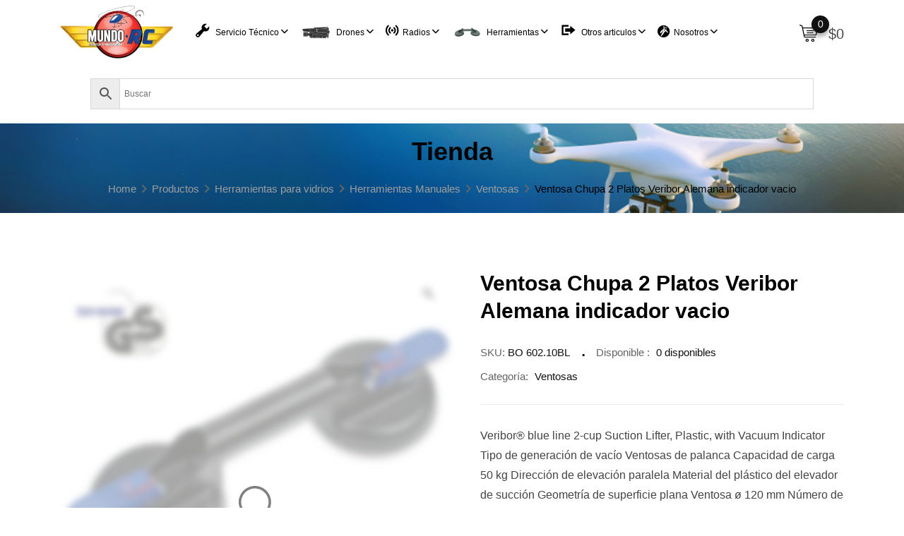

--- FILE ---
content_type: text/html; charset=UTF-8
request_url: https://www.mundorcx.com/product/ventosa-veribor-blue-line-2-platos-plastico-con-indicador-de-vacio/
body_size: 32186
content:
<!DOCTYPE html><html lang="es"><head><script data-no-optimize="1">var litespeed_docref=sessionStorage.getItem("litespeed_docref");litespeed_docref&&(Object.defineProperty(document,"referrer",{get:function(){return litespeed_docref}}),sessionStorage.removeItem("litespeed_docref"));</script> <meta charset="UTF-8"><meta name="viewport" content="width=device-width, initial-scale=1.0"><link rel="profile" href="https://gmpg.org/xfn/11" /><meta name='robots' content='index, follow, max-image-preview:large, max-snippet:-1, max-video-preview:-1' /> <script data-cfasync="false" data-pagespeed-no-defer>var gtm4wp_datalayer_name = "dataLayer";
	var dataLayer = dataLayer || [];
	const gtm4wp_use_sku_instead = false;
	const gtm4wp_currency = 'COP';
	const gtm4wp_product_per_impression = 10;
	const gtm4wp_clear_ecommerce = false;
	const gtm4wp_datalayer_max_timeout = 2000;</script> <noscript><style>#preloader{display:none;}</style></noscript><title>Ventosa Chupa 2 Platos Veribor Alemana indicador vacio - Mundo RC Tienda de Drones</title><link rel="canonical" href="https://www.mundorcx.com/product/ventosa-veribor-blue-line-2-platos-plastico-con-indicador-de-vacio/" /><meta property="og:locale" content="es_ES" /><meta property="og:type" content="article" /><meta property="og:title" content="Ventosa Chupa 2 Platos Veribor Alemana indicador vacio - Mundo RC Tienda de Drones" /><meta property="og:description" content="Veribor® blue line 2-cup Suction Lifter, Plastic, with Vacuum Indicator Tipo de generación de vacío Ventosas de palanca Capacidad de carga 50 kg Dirección de elevación paralela Material del plástico del elevador de succión Geometría de superficie plana Ventosa ø 120 mm Número de ventosas 2 Vacuómetro sí certificado GS sí &nbsp; La  nueva ventosa..." /><meta property="og:url" content="https://www.mundorcx.com/product/ventosa-veribor-blue-line-2-platos-plastico-con-indicador-de-vacio/" /><meta property="og:site_name" content="Mundo RC Tienda de Drones" /><meta property="article:modified_time" content="2023-02-04T16:28:21+00:00" /><meta property="og:image" content="https://www.mundorcx.com/wp-content/uploads/2021/09/51acxofaAkL._SL1000_.jpg" /><meta property="og:image:width" content="1000" /><meta property="og:image:height" content="945" /><meta property="og:image:type" content="image/jpeg" /><meta name="twitter:card" content="summary_large_image" /><meta name="twitter:label1" content="Tiempo de lectura" /><meta name="twitter:data1" content="1 minuto" /> <script type="application/ld+json" class="yoast-schema-graph">{"@context":"https://schema.org","@graph":[{"@type":"WebPage","@id":"https://www.mundorcx.com/product/ventosa-veribor-blue-line-2-platos-plastico-con-indicador-de-vacio/","url":"https://www.mundorcx.com/product/ventosa-veribor-blue-line-2-platos-plastico-con-indicador-de-vacio/","name":"Ventosa Chupa 2 Platos Veribor Alemana indicador vacio - Mundo RC Tienda de Drones","isPartOf":{"@id":"https://www.mundorcx.com/#website"},"primaryImageOfPage":{"@id":"https://www.mundorcx.com/product/ventosa-veribor-blue-line-2-platos-plastico-con-indicador-de-vacio/#primaryimage"},"image":{"@id":"https://www.mundorcx.com/product/ventosa-veribor-blue-line-2-platos-plastico-con-indicador-de-vacio/#primaryimage"},"thumbnailUrl":"https://www.mundorcx.com/wp-content/uploads/2021/09/51acxofaAkL._SL1000_.jpg","datePublished":"2021-09-06T19:21:41+00:00","dateModified":"2023-02-04T16:28:21+00:00","breadcrumb":{"@id":"https://www.mundorcx.com/product/ventosa-veribor-blue-line-2-platos-plastico-con-indicador-de-vacio/#breadcrumb"},"inLanguage":"es","potentialAction":[{"@type":"ReadAction","target":["https://www.mundorcx.com/product/ventosa-veribor-blue-line-2-platos-plastico-con-indicador-de-vacio/"]}]},{"@type":"ImageObject","inLanguage":"es","@id":"https://www.mundorcx.com/product/ventosa-veribor-blue-line-2-platos-plastico-con-indicador-de-vacio/#primaryimage","url":"https://www.mundorcx.com/wp-content/uploads/2021/09/51acxofaAkL._SL1000_.jpg","contentUrl":"https://www.mundorcx.com/wp-content/uploads/2021/09/51acxofaAkL._SL1000_.jpg","width":1000,"height":945},{"@type":"BreadcrumbList","@id":"https://www.mundorcx.com/product/ventosa-veribor-blue-line-2-platos-plastico-con-indicador-de-vacio/#breadcrumb","itemListElement":[{"@type":"ListItem","position":1,"name":"Portada","item":"https://www.mundorcx.com/"},{"@type":"ListItem","position":2,"name":"Tienda","item":"https://www.mundorcx.com/tienda/"},{"@type":"ListItem","position":3,"name":"Ventosa Chupa 2 Platos Veribor Alemana indicador vacio"}]},{"@type":"WebSite","@id":"https://www.mundorcx.com/#website","url":"https://www.mundorcx.com/","name":"Mundo RC Tienda de Drones","description":"Somos una compañia dedicada a la venta de todo lo relacionado con Drones accesorios y reparación de drones.","potentialAction":[{"@type":"SearchAction","target":{"@type":"EntryPoint","urlTemplate":"https://www.mundorcx.com/?s={search_term_string}"},"query-input":{"@type":"PropertyValueSpecification","valueRequired":true,"valueName":"search_term_string"}}],"inLanguage":"es"}]}</script> <link rel='dns-prefetch' href='//capi-automation.s3.us-east-2.amazonaws.com' /><link rel='dns-prefetch' href='//fonts.googleapis.com' /><link rel='preconnect' href='https://fonts.gstatic.com' crossorigin /><link rel="alternate" type="application/rss+xml" title="Mundo RC Tienda de Drones &raquo; Feed" href="https://www.mundorcx.com/feed/" /><link rel="alternate" type="application/rss+xml" title="Mundo RC Tienda de Drones &raquo; Feed de los comentarios" href="https://www.mundorcx.com/comments/feed/" /><link rel="alternate" title="oEmbed (JSON)" type="application/json+oembed" href="https://www.mundorcx.com/wp-json/oembed/1.0/embed?url=https%3A%2F%2Fwww.mundorcx.com%2Fproduct%2Fventosa-veribor-blue-line-2-platos-plastico-con-indicador-de-vacio%2F" /><link rel="alternate" title="oEmbed (XML)" type="text/xml+oembed" href="https://www.mundorcx.com/wp-json/oembed/1.0/embed?url=https%3A%2F%2Fwww.mundorcx.com%2Fproduct%2Fventosa-veribor-blue-line-2-platos-plastico-con-indicador-de-vacio%2F&#038;format=xml" /><style id='wp-img-auto-sizes-contain-inline-css' type='text/css'>img:is([sizes=auto i],[sizes^="auto," i]){contain-intrinsic-size:3000px 1500px}
/*# sourceURL=wp-img-auto-sizes-contain-inline-css */</style><link data-optimized="2" rel="stylesheet" href="https://www.mundorcx.com/wp-content/litespeed/css/6fe404fc6ebce7ec54c9a05b997fa63b.css?ver=616e0" /><style id='wp-block-library-theme-inline-css' type='text/css'>.wp-block-audio :where(figcaption){color:#555;font-size:13px;text-align:center}.is-dark-theme .wp-block-audio :where(figcaption){color:#ffffffa6}.wp-block-audio{margin:0 0 1em}.wp-block-code{border:1px solid #ccc;border-radius:4px;font-family:Menlo,Consolas,monaco,monospace;padding:.8em 1em}.wp-block-embed :where(figcaption){color:#555;font-size:13px;text-align:center}.is-dark-theme .wp-block-embed :where(figcaption){color:#ffffffa6}.wp-block-embed{margin:0 0 1em}.blocks-gallery-caption{color:#555;font-size:13px;text-align:center}.is-dark-theme .blocks-gallery-caption{color:#ffffffa6}:root :where(.wp-block-image figcaption){color:#555;font-size:13px;text-align:center}.is-dark-theme :root :where(.wp-block-image figcaption){color:#ffffffa6}.wp-block-image{margin:0 0 1em}.wp-block-pullquote{border-bottom:4px solid;border-top:4px solid;color:currentColor;margin-bottom:1.75em}.wp-block-pullquote :where(cite),.wp-block-pullquote :where(footer),.wp-block-pullquote__citation{color:currentColor;font-size:.8125em;font-style:normal;text-transform:uppercase}.wp-block-quote{border-left:.25em solid;margin:0 0 1.75em;padding-left:1em}.wp-block-quote cite,.wp-block-quote footer{color:currentColor;font-size:.8125em;font-style:normal;position:relative}.wp-block-quote:where(.has-text-align-right){border-left:none;border-right:.25em solid;padding-left:0;padding-right:1em}.wp-block-quote:where(.has-text-align-center){border:none;padding-left:0}.wp-block-quote.is-large,.wp-block-quote.is-style-large,.wp-block-quote:where(.is-style-plain){border:none}.wp-block-search .wp-block-search__label{font-weight:700}.wp-block-search__button{border:1px solid #ccc;padding:.375em .625em}:where(.wp-block-group.has-background){padding:1.25em 2.375em}.wp-block-separator.has-css-opacity{opacity:.4}.wp-block-separator{border:none;border-bottom:2px solid;margin-left:auto;margin-right:auto}.wp-block-separator.has-alpha-channel-opacity{opacity:1}.wp-block-separator:not(.is-style-wide):not(.is-style-dots){width:100px}.wp-block-separator.has-background:not(.is-style-dots){border-bottom:none;height:1px}.wp-block-separator.has-background:not(.is-style-wide):not(.is-style-dots){height:2px}.wp-block-table{margin:0 0 1em}.wp-block-table td,.wp-block-table th{word-break:normal}.wp-block-table :where(figcaption){color:#555;font-size:13px;text-align:center}.is-dark-theme .wp-block-table :where(figcaption){color:#ffffffa6}.wp-block-video :where(figcaption){color:#555;font-size:13px;text-align:center}.is-dark-theme .wp-block-video :where(figcaption){color:#ffffffa6}.wp-block-video{margin:0 0 1em}:root :where(.wp-block-template-part.has-background){margin-bottom:0;margin-top:0;padding:1.25em 2.375em}
/*# sourceURL=/wp-includes/css/dist/block-library/theme.min.css */</style><style id='classic-theme-styles-inline-css' type='text/css'>/*! This file is auto-generated */
.wp-block-button__link{color:#fff;background-color:#32373c;border-radius:9999px;box-shadow:none;text-decoration:none;padding:calc(.667em + 2px) calc(1.333em + 2px);font-size:1.125em}.wp-block-file__button{background:#32373c;color:#fff;text-decoration:none}
/*# sourceURL=/wp-includes/css/classic-themes.min.css */</style><style id='global-styles-inline-css' type='text/css'>:root{--wp--preset--aspect-ratio--square: 1;--wp--preset--aspect-ratio--4-3: 4/3;--wp--preset--aspect-ratio--3-4: 3/4;--wp--preset--aspect-ratio--3-2: 3/2;--wp--preset--aspect-ratio--2-3: 2/3;--wp--preset--aspect-ratio--16-9: 16/9;--wp--preset--aspect-ratio--9-16: 9/16;--wp--preset--color--black: #000000;--wp--preset--color--cyan-bluish-gray: #abb8c3;--wp--preset--color--white: #ffffff;--wp--preset--color--pale-pink: #f78da7;--wp--preset--color--vivid-red: #cf2e2e;--wp--preset--color--luminous-vivid-orange: #ff6900;--wp--preset--color--luminous-vivid-amber: #fcb900;--wp--preset--color--light-green-cyan: #7bdcb5;--wp--preset--color--vivid-green-cyan: #00d084;--wp--preset--color--pale-cyan-blue: #8ed1fc;--wp--preset--color--vivid-cyan-blue: #0693e3;--wp--preset--color--vivid-purple: #9b51e0;--wp--preset--color--metro-black: #111111;--wp--preset--color--metro-red: #e53935;--wp--preset--color--metro-orange: #FF9900;--wp--preset--color--metro-tomato: #f26c4f;--wp--preset--color--metro-white: #ffffff;--wp--preset--gradient--vivid-cyan-blue-to-vivid-purple: linear-gradient(135deg,rgb(6,147,227) 0%,rgb(155,81,224) 100%);--wp--preset--gradient--light-green-cyan-to-vivid-green-cyan: linear-gradient(135deg,rgb(122,220,180) 0%,rgb(0,208,130) 100%);--wp--preset--gradient--luminous-vivid-amber-to-luminous-vivid-orange: linear-gradient(135deg,rgb(252,185,0) 0%,rgb(255,105,0) 100%);--wp--preset--gradient--luminous-vivid-orange-to-vivid-red: linear-gradient(135deg,rgb(255,105,0) 0%,rgb(207,46,46) 100%);--wp--preset--gradient--very-light-gray-to-cyan-bluish-gray: linear-gradient(135deg,rgb(238,238,238) 0%,rgb(169,184,195) 100%);--wp--preset--gradient--cool-to-warm-spectrum: linear-gradient(135deg,rgb(74,234,220) 0%,rgb(151,120,209) 20%,rgb(207,42,186) 40%,rgb(238,44,130) 60%,rgb(251,105,98) 80%,rgb(254,248,76) 100%);--wp--preset--gradient--blush-light-purple: linear-gradient(135deg,rgb(255,206,236) 0%,rgb(152,150,240) 100%);--wp--preset--gradient--blush-bordeaux: linear-gradient(135deg,rgb(254,205,165) 0%,rgb(254,45,45) 50%,rgb(107,0,62) 100%);--wp--preset--gradient--luminous-dusk: linear-gradient(135deg,rgb(255,203,112) 0%,rgb(199,81,192) 50%,rgb(65,88,208) 100%);--wp--preset--gradient--pale-ocean: linear-gradient(135deg,rgb(255,245,203) 0%,rgb(182,227,212) 50%,rgb(51,167,181) 100%);--wp--preset--gradient--electric-grass: linear-gradient(135deg,rgb(202,248,128) 0%,rgb(113,206,126) 100%);--wp--preset--gradient--midnight: linear-gradient(135deg,rgb(2,3,129) 0%,rgb(40,116,252) 100%);--wp--preset--font-size--small: 13px;--wp--preset--font-size--medium: 20px;--wp--preset--font-size--large: 36px;--wp--preset--font-size--x-large: 42px;--wp--preset--font-family--inter: "Inter", sans-serif;--wp--preset--font-family--cardo: Cardo;--wp--preset--spacing--20: 0.44rem;--wp--preset--spacing--30: 0.67rem;--wp--preset--spacing--40: 1rem;--wp--preset--spacing--50: 1.5rem;--wp--preset--spacing--60: 2.25rem;--wp--preset--spacing--70: 3.38rem;--wp--preset--spacing--80: 5.06rem;--wp--preset--shadow--natural: 6px 6px 9px rgba(0, 0, 0, 0.2);--wp--preset--shadow--deep: 12px 12px 50px rgba(0, 0, 0, 0.4);--wp--preset--shadow--sharp: 6px 6px 0px rgba(0, 0, 0, 0.2);--wp--preset--shadow--outlined: 6px 6px 0px -3px rgb(255, 255, 255), 6px 6px rgb(0, 0, 0);--wp--preset--shadow--crisp: 6px 6px 0px rgb(0, 0, 0);}:where(.is-layout-flex){gap: 0.5em;}:where(.is-layout-grid){gap: 0.5em;}body .is-layout-flex{display: flex;}.is-layout-flex{flex-wrap: wrap;align-items: center;}.is-layout-flex > :is(*, div){margin: 0;}body .is-layout-grid{display: grid;}.is-layout-grid > :is(*, div){margin: 0;}:where(.wp-block-columns.is-layout-flex){gap: 2em;}:where(.wp-block-columns.is-layout-grid){gap: 2em;}:where(.wp-block-post-template.is-layout-flex){gap: 1.25em;}:where(.wp-block-post-template.is-layout-grid){gap: 1.25em;}.has-black-color{color: var(--wp--preset--color--black) !important;}.has-cyan-bluish-gray-color{color: var(--wp--preset--color--cyan-bluish-gray) !important;}.has-white-color{color: var(--wp--preset--color--white) !important;}.has-pale-pink-color{color: var(--wp--preset--color--pale-pink) !important;}.has-vivid-red-color{color: var(--wp--preset--color--vivid-red) !important;}.has-luminous-vivid-orange-color{color: var(--wp--preset--color--luminous-vivid-orange) !important;}.has-luminous-vivid-amber-color{color: var(--wp--preset--color--luminous-vivid-amber) !important;}.has-light-green-cyan-color{color: var(--wp--preset--color--light-green-cyan) !important;}.has-vivid-green-cyan-color{color: var(--wp--preset--color--vivid-green-cyan) !important;}.has-pale-cyan-blue-color{color: var(--wp--preset--color--pale-cyan-blue) !important;}.has-vivid-cyan-blue-color{color: var(--wp--preset--color--vivid-cyan-blue) !important;}.has-vivid-purple-color{color: var(--wp--preset--color--vivid-purple) !important;}.has-black-background-color{background-color: var(--wp--preset--color--black) !important;}.has-cyan-bluish-gray-background-color{background-color: var(--wp--preset--color--cyan-bluish-gray) !important;}.has-white-background-color{background-color: var(--wp--preset--color--white) !important;}.has-pale-pink-background-color{background-color: var(--wp--preset--color--pale-pink) !important;}.has-vivid-red-background-color{background-color: var(--wp--preset--color--vivid-red) !important;}.has-luminous-vivid-orange-background-color{background-color: var(--wp--preset--color--luminous-vivid-orange) !important;}.has-luminous-vivid-amber-background-color{background-color: var(--wp--preset--color--luminous-vivid-amber) !important;}.has-light-green-cyan-background-color{background-color: var(--wp--preset--color--light-green-cyan) !important;}.has-vivid-green-cyan-background-color{background-color: var(--wp--preset--color--vivid-green-cyan) !important;}.has-pale-cyan-blue-background-color{background-color: var(--wp--preset--color--pale-cyan-blue) !important;}.has-vivid-cyan-blue-background-color{background-color: var(--wp--preset--color--vivid-cyan-blue) !important;}.has-vivid-purple-background-color{background-color: var(--wp--preset--color--vivid-purple) !important;}.has-black-border-color{border-color: var(--wp--preset--color--black) !important;}.has-cyan-bluish-gray-border-color{border-color: var(--wp--preset--color--cyan-bluish-gray) !important;}.has-white-border-color{border-color: var(--wp--preset--color--white) !important;}.has-pale-pink-border-color{border-color: var(--wp--preset--color--pale-pink) !important;}.has-vivid-red-border-color{border-color: var(--wp--preset--color--vivid-red) !important;}.has-luminous-vivid-orange-border-color{border-color: var(--wp--preset--color--luminous-vivid-orange) !important;}.has-luminous-vivid-amber-border-color{border-color: var(--wp--preset--color--luminous-vivid-amber) !important;}.has-light-green-cyan-border-color{border-color: var(--wp--preset--color--light-green-cyan) !important;}.has-vivid-green-cyan-border-color{border-color: var(--wp--preset--color--vivid-green-cyan) !important;}.has-pale-cyan-blue-border-color{border-color: var(--wp--preset--color--pale-cyan-blue) !important;}.has-vivid-cyan-blue-border-color{border-color: var(--wp--preset--color--vivid-cyan-blue) !important;}.has-vivid-purple-border-color{border-color: var(--wp--preset--color--vivid-purple) !important;}.has-vivid-cyan-blue-to-vivid-purple-gradient-background{background: var(--wp--preset--gradient--vivid-cyan-blue-to-vivid-purple) !important;}.has-light-green-cyan-to-vivid-green-cyan-gradient-background{background: var(--wp--preset--gradient--light-green-cyan-to-vivid-green-cyan) !important;}.has-luminous-vivid-amber-to-luminous-vivid-orange-gradient-background{background: var(--wp--preset--gradient--luminous-vivid-amber-to-luminous-vivid-orange) !important;}.has-luminous-vivid-orange-to-vivid-red-gradient-background{background: var(--wp--preset--gradient--luminous-vivid-orange-to-vivid-red) !important;}.has-very-light-gray-to-cyan-bluish-gray-gradient-background{background: var(--wp--preset--gradient--very-light-gray-to-cyan-bluish-gray) !important;}.has-cool-to-warm-spectrum-gradient-background{background: var(--wp--preset--gradient--cool-to-warm-spectrum) !important;}.has-blush-light-purple-gradient-background{background: var(--wp--preset--gradient--blush-light-purple) !important;}.has-blush-bordeaux-gradient-background{background: var(--wp--preset--gradient--blush-bordeaux) !important;}.has-luminous-dusk-gradient-background{background: var(--wp--preset--gradient--luminous-dusk) !important;}.has-pale-ocean-gradient-background{background: var(--wp--preset--gradient--pale-ocean) !important;}.has-electric-grass-gradient-background{background: var(--wp--preset--gradient--electric-grass) !important;}.has-midnight-gradient-background{background: var(--wp--preset--gradient--midnight) !important;}.has-small-font-size{font-size: var(--wp--preset--font-size--small) !important;}.has-medium-font-size{font-size: var(--wp--preset--font-size--medium) !important;}.has-large-font-size{font-size: var(--wp--preset--font-size--large) !important;}.has-x-large-font-size{font-size: var(--wp--preset--font-size--x-large) !important;}
:where(.wp-block-post-template.is-layout-flex){gap: 1.25em;}:where(.wp-block-post-template.is-layout-grid){gap: 1.25em;}
:where(.wp-block-term-template.is-layout-flex){gap: 1.25em;}:where(.wp-block-term-template.is-layout-grid){gap: 1.25em;}
:where(.wp-block-columns.is-layout-flex){gap: 2em;}:where(.wp-block-columns.is-layout-grid){gap: 2em;}
:root :where(.wp-block-pullquote){font-size: 1.5em;line-height: 1.6;}
/*# sourceURL=global-styles-inline-css */</style><style id='woocommerce-inline-inline-css' type='text/css'>.woocommerce form .form-row .required { visibility: visible; }
/*# sourceURL=woocommerce-inline-inline-css */</style><style id='cfvsw_swatches_product-inline-css' type='text/css'>.cfvsw-tooltip{background:#000000;color:#ffffff;} .cfvsw-tooltip:before{background:#000000;}:root {--cfvsw-swatches-font-size: 12px;--cfvsw-swatches-border-color: #000000;--cfvsw-swatches-border-color-hover: #00000080;--cfvsw-swatches-border-width: 1px;--cfvsw-swatches-tooltip-font-size: 12px;}
/*# sourceURL=cfvsw_swatches_product-inline-css */</style><style id='woo-variation-gallery-inline-css' type='text/css'>:root {--wvg-thumbnail-item: 4;--wvg-thumbnail-item-gap: 0px;--wvg-single-image-size: 570px;--wvg-gallery-width: 100%;--wvg-gallery-margin: 30px;}/* Default Width */.woo-variation-product-gallery {max-width: 100% !important;width: 100%;}/* Medium Devices, Desktops *//* Small Devices, Tablets */@media only screen and (max-width: 768px) {.woo-variation-product-gallery {width: 720px;max-width: 100% !important;}}/* Extra Small Devices, Phones */@media only screen and (max-width: 480px) {.woo-variation-product-gallery {width: 320px;max-width: 100% !important;}}
/*# sourceURL=woo-variation-gallery-inline-css */</style><style id='woo-variation-swatches-inline-css' type='text/css'>:root {
--wvs-tick:url("data:image/svg+xml;utf8,%3Csvg filter='drop-shadow(0px 0px 2px rgb(0 0 0 / .8))' xmlns='http://www.w3.org/2000/svg'  viewBox='0 0 30 30'%3E%3Cpath fill='none' stroke='%23ffffff' stroke-linecap='round' stroke-linejoin='round' stroke-width='4' d='M4 16L11 23 27 7'/%3E%3C/svg%3E");

--wvs-cross:url("data:image/svg+xml;utf8,%3Csvg filter='drop-shadow(0px 0px 5px rgb(255 255 255 / .6))' xmlns='http://www.w3.org/2000/svg' width='72px' height='72px' viewBox='0 0 24 24'%3E%3Cpath fill='none' stroke='%23ff0000' stroke-linecap='round' stroke-width='0.6' d='M5 5L19 19M19 5L5 19'/%3E%3C/svg%3E");
--wvs-single-product-item-width:30px;
--wvs-single-product-item-height:30px;
--wvs-single-product-item-font-size:16px}
/*# sourceURL=woo-variation-swatches-inline-css */</style><style id='metro-dynamic-inline-css' type='text/css'>.main-header a.logo img{max-height:163px}.banner{background:url(https://www.mundorcx.com/wp-content/uploads/2021/09/shutterstock_1059811571.jpg) no-repeat scroll center center / cover;}.header-bgimg .banner:before{background-color:rgba(0,0,0,0);}.rt-product-block .rtin-thumb img{width: 100%;}body, gtnbg_root, ul li, input, gtnbg_root p { font-family: Roboto, sans-serif; font-size: 16px; line-height: 28px; font-weight : 400; font-style: normal; } h1 { font-family: Josefin Sans, sans-serif; font-size: 32px; line-height: 38px; font-weight : 600; font-style: normal; } h2 { font-family: Josefin Sans, sans-serif; font-size: 28px; line-height: 32px; font-weight : 600; font-style: normal; } h3 { font-family: Josefin Sans, sans-serif; font-size: 22px; line-height: 28px; font-weight : 600; font-style: normal; } h4 { font-family: Josefin Sans, sans-serif; font-size: 20px; line-height: 26px; font-weight : 600; font-style: normal; } h5 { font-family: Josefin Sans, sans-serif; font-size: 18px; line-height: 24px; font-weight : 600; font-style: normal; } h6 { font-family: Josefin Sans, sans-serif; font-size: 15px; line-height: 20px; font-weight : 600; font-style: normal; } mark, ins { background: rgba(17, 17, 17, .3); } a:link, a:visited { color: #111111; } blockquote::before, .wp-block-quote::before { background-color: #111111; } .wp-block-pullquote {   border-color: #111111; } .primary-color { color: #111111; } .primary-bgcolor { background-color: #111111; } .metro-shop-link + a:after { background-color: #111111; } .metro-shop-link-2 { color: #111111 !important; } .metro-shop-link-2 + a:after { background-color: #111111; } .ui-autocomplete li:hover { background-color: #111111; } .main-header .main-navigation-area .main-navigation ul li a { font-family: Josefin Sans, sans-serif; font-size : 18px; font-weight : 400; line-height : 26px; text-transform : ; font-style: normal; } .main-header .main-navigation-area .main-navigation ul li ul li a { font-family: Josefin Sans, sans-serif; font-size : 16px; font-weight : 400; line-height : 26px; text-transform : ; font-style: normal; } .mean-container .mean-nav ul li.menu-item a { font-family: Josefin Sans, sans-serif; font-size : 14px; font-weight : 400; line-height : 21px; text-transform : ; font-style: normal; } .top-header .tophead-info li i { color: #111111; } .top-header .tophead-social li a:hover { color: #111111; } .top-header.rtin-style-2, .top-header.rtin-style-3 { background-color: #111111; } .main-header .main-navigation-area .main-navigation ul.menu > li > a::after, .main-header .main-navigation-area .main-navigation ul.menu > li.current-menu-item > a::after, .main-header .main-navigation-area .main-navigation ul.menu > li.current > a::after { background-color: #111111; } .main-header .main-navigation-area .main-navigation ul li a { color: #000000; } .main-header .main-navigation-area .main-navigation ul li ul li a { color: #111111; } .main-header .main-navigation-area .main-navigation ul li ul li:hover > a { color: #ffffff; background-color: #111111; } .main-header .main-navigation-area .main-navigation ul li.mega-menu > ul.sub-menu > li:hover > a { color: #111111; } .main-header .main-navigation-area .main-navigation ul li.mega-menu > ul.sub-menu > li > a:hover { color: #111111; } .mean-container .mean-bar { border-color: #111111; } .mean-container .mean-bar a.meanmenu-reveal, .mean-container .mean-nav ul li.menu-item a:hover, .mean-container .mean-nav>ul>li.current-menu-item>a, .mean-container .mean-nav ul li.menu-item a.mean-expand { color: #111111; } .mean-container .mean-bar a.meanmenu-reveal span { background-color: #111111; } .header-contact li i, .header-contact li a:hover { color: #111111; } .header-icon-area .cart-icon-area a:hover i, .header-icon-area .account-icon-area a:hover i, .header-icon-area .search-icon-area a:hover i { color: #111111} .header-icon-area .cart-icon-area .cart-icon-num { background-color: #111111; -webkit-box-shadow: 0 5px 5px rgba(17, 17, 17, 0.3); box-shadow: 0 5px 5px rgba(17, 17, 17, 0.3); } .header-icon-area .cart-icon-area .cart-icon-products { border-color: #111111; } .cart-icon-products .widget_shopping_cart .mini_cart_item a:hover { color: #111111; } .cart-icon-products .widget_shopping_cart .woocommerce-mini-cart__buttons a { background-color: #111111; } .header-style-3 .header-firstrow { background-color: #111111; } .header-style-3 .header-icon-area .cart-icon-area .cart-icon-num { color: #111111; } .vertical-menu-area .vertical-menu-btn, .product-search .input-group .btn-group .rtin-btn-search, .product-search .input-group .dropdown-menu ul li:hover { background-color: #111111; } .banner .banner-content h1 { color: #000000; } .main-breadcrumb { color: #686868; } .main-breadcrumb a span { color: #949494; } .main-breadcrumb span { color: #000000; } .main-breadcrumb a span:hover { color: #111111; } .site-footer { background-color: #111111; } .footer-top-area .widget > h3 { color: #ffffff; } .footer-top-area .widget { color: #cccccc; } .footer-top-area a:link, .footer-top-area a:visited { color: #cccccc; } .footer-top-area .widget a:hover, .footer-top-area .widget a:active { color: #ffffff; } .footer-bottom-area .footer-bottom-inner .copyright-text { color: #cccccc; } .footer-bottom-area .footer-bottom-inner .copyright-text a { color: #ffffff; } .footer-top-mail-chimp.footer-top-layout2{  background-image: url(https://www.mundorcx.com/old_prestashop/img/p/1/6/5/8/1/16581.jpg); } .footer-top-mail-chimp.footer-top-layout1{  background-color: #ffffff; }  button, input[type="button"], input[type="reset"], input[type="submit"] { background-color: #111111; } button:hover, input[type="button"]:hover, input[type="reset"]:hover, input[type="submit"]:hover, button:active, input[type="button"]:active, input[type="reset"]:active, input[type="submit"]:active { background-color: rgba(17, 17, 17, 0.8); } body a.scrollToTop { background-color: #111111; -webkit-box-shadow: 0 1px 6px rgba(17, 17, 17, 0.275); box-shadow: 0 1px 6px rgba(17, 17, 17, 0.275); } .rdtheme-button-1, .rdtheme-button-2 { background-color: #111111; } .widget.widget_tag_cloud a:hover, .widget.widget_product_tag_cloud a:hover { background-color: #111111; border-color: #111111; } .sidebar-widget-area .widget a:hover { color: #111111; } .sidebar-widget-area .widget.widget_tag_cloud a:hover, .sidebar-widget-area .widget.widget_product_tag_cloud a:hover { background-color: #111111; } .widget_metro_post .rtin-item .rtin-content .rtin-title a:hover { color: #111111; } .sidebar-widget-area .widget_metro_socials ul li a, .widget_metro_socials ul li a { color: #111111; } .sidebar-widget-area .widget_metro_socials ul li a:hover, .widget_metro_socials ul li a:hover { background-color: #111111; border-color: #111111; } .metro-product-cat-widget .card .card-header svg {   fill: #111111; } .metro-product-cat-widget .card .card-body ul li a span {   color: #111111; } .pagination-area ul li:not(.pagi) a:hover, .pagination-area ul li:not(.pagi) span, .dokan-product-listing-area .pagination-wrap ul li:not(.pagi) a:hover, .dokan-product-listing-area .pagination-wrap ul li:not(.pagi) span { background-color: #111111; border-color: #111111; } .post-each .post-thumbnail .post-date-round { color: #111111; } .post-each .post-thumbnail .post-date-box { color: #111111; } .post-each .post-top-cats a:hover { color: #111111; } .post-each .post-title a:hover { color: #111111; } .post-each .post-meta li a:hover { color: #111111; } .post-each .read-more-btn:hover { background-color: #111111; border-color: #111111; } .post-content-area .post-tags a:hover { background-color: #111111; border-color: #111111; } .post-social .post-social-sharing a:hover { color: #111111; } .post-author-block .rtin-right .author-social a:hover { color: #111111; } .single-post-pagination .rtin-item .rtin-content .rtin-title a:hover { color: #111111; } .single-post-pagination .rtin-item .rtin-content a.rtin-link:hover { color: #111111; } .comments-area .main-comments .reply-area a { background-color: #111111; } #respond form .btn-send { background-color: #111111; border-color: #111111; } .custom-nav-1 .custom-nav-1-inner .owl-prev:hover, .custom-nav-1 .custom-nav-1-inner .owl-next:hover { background-color: #111111; } body .owl-custom-nav .owl-nav button.owl-prev:hover, body .owl-custom-nav .owl-nav button.owl-next:hover { background: #111111; } .rt-slick-slider .slick-prev:hover, .rt-slick-slider .slick-next:hover { background-color: #111111; } .woocommerce span.onsale { background-color: #111111; } p.demo_store { background-color: #111111; } .woocommerce-message:before, .woocommerce-info:before { color: #111111; } .woocommerce a.button, .woocommerce input.button, .woocommerce button.button, .woocommerce a.button.alt, .woocommerce input.button.alt, .woocommerce button.button.alt { background-color: #111111; } .woocommerce a.button:hover, .woocommerce input.button:hover, .woocommerce button.button:hover, .woocommerce a.button.alt:hover, .woocommerce input.button.alt:hover, .woocommerce button.button.alt:hover { background-color: #111111; } .woocommerce button.button:disabled:hover, .woocommerce button.button:disabled[disabled]:hover { background-color: #111111; } .woocommerce .widget_price_filter .ui-slider .ui-slider-range { background-color: #111111; } .rt-woo-nav .owl-carousel .owl-nav .owl-prev:hover, .rt-woo-nav .owl-carousel .owl-nav .owl-next:hover { background-color: #111111; } .sidebar-widget-area .widget.widget_products .product_list_widget .product-title:hover, .sidebar-widget-area .widget.widget_recent_reviews .product_list_widget .product-title:hover, .sidebar-widget-area .widget.widget_top_rated_products .product_list_widget .product-title:hover {   color: #111111; }  .woocommerce div.product .single-add-to-cart-wrapper button.button.single_add_to_cart_button, .woocommerce div.product .single-add-to-cart-wrapper button.button.single_add_to_cart_button.disabled { background-color: #111111; } .woocommerce div.product .single-add-to-cart-wrapper .product-single-meta-btns a:hover {   background-color: #111111; border-color: #111111; } .rdtheme-wc-reviews #respond input#submit {   background-color: #111111; border-color: #111111; } .rdtheme-wc-reviews #respond input#submit:hover {   background-color: #111111; border-color: #111111; } .single-product-top-1 .product_meta-area .product-meta-content a:hover { color: #111111; } .single-product-top-1 .product_meta-area .product-social .product-social-items li a:hover { color: #111111; } .woocommerce div.product .single-product-bottom-1 .woocommerce-tabs ul.tabs li a:hover { color: #111111; } .woocommerce div.product .single-product-bottom-1 .woocommerce-tabs ul.tabs li.active a { color: #111111; border-color: #111111; } .woocommerce div.product .single-product-top-2 .rtin-avaibility .rtin-stock { color: #111111; } .woocommerce div.product .single-product-top-2 .product_meta-area .product-meta-content a:hover { color: #111111; } .woocommerce div.product .single-product-top-2 .product_meta-area .product-social .product-social-items li a:hover { color: #111111; } .woocommerce div.product .single-product-top-2 .woocommerce-tabs ul.tabs li a:hover { color: #111111; } .woocommerce div.product .single-product-top-2 .woocommerce-tabs ul.tabs li.active a { color: #111111; border-color: #111111; } .woocommerce div.product .single-product-top-3 .product_meta-area .product-social .product-social-items li a:hover { color: #111111; } .woocommerce div.product .single-product-top-3 .woocommerce-tabs ul.tabs li a:hover { color: #111111; } .woocommerce div.product .single-product-top-3 .woocommerce-tabs ul.tabs li.active a { color: #111111; border-color: #111111; } .woocommerce div.product .single-product-bottom-3 .woocommerce-tabs ul.tabs li a:hover { color: #111111; } .woocommerce div.product .single-product-bottom-3 .woocommerce-tabs ul.tabs li.active a { color: #111111; border-color: #111111; } .woocommerce table.shop_table tbody tr td.product-remove a:hover { background-color: #111111 !important; border-color: #111111 !important; } .woocommerce-checkout .woocommerce .checkout #payment .place-order button#place_order:hover, .woocommerce form .woocommerce-address-fields #payment .place-order button#place_order:hover { background-color: #111111; border-color: #111111; } .woocommerce-account .woocommerce .woocommerce-MyAccount-navigation ul li.is-active a, .woocommerce-account .woocommerce .woocommerce-MyAccount-navigation ul li.is-active a:hover, .woocommerce-account .woocommerce .woocommerce-MyAccount-navigation ul li a:hover { background-color: #111111; } .rt-product-block span.onsale { background-color: #111111; } .rt-product-block-1 .rtin-buttons a { background-color: #111111; border-color: #111111; } .rt-product-block-1 .rtin-buttons a:hover { background-color: rgba(17, 17, 17, 0.785); } .rt-product-block-2 .rtin-title a:hover { color: #111111; } .rt-product-block-2 .rtin-buttons a:hover { background-color: #111111; border-color: #111111; } .rt-product-block-2 .rtin-buttons a.action-cart, .rt-product-block-2 .rtin-buttons a.added_to_cart { background-color: #111111; border-color: #111111; } .rt-product-block-3 .rtin-title a:hover { color: #111111; } .rt-product-block-3 .rtin-buttons a.action-cart, .rt-product-block-3 .rtin-buttons a.added_to_cart { background-color: #111111; } .rt-product-block-3 .rtin-buttons a.yith-wcqv-button:hover, .rt-product-block-3 .rtin-buttons a.compare:hover, .rt-product-block-3 .rtin-buttons a.rdtheme-wishlist-icon:hover { color: #111111; } .rt-product-block-4 .rtin-buttons a { background-color: #111111; border-color: #111111; } .rt-product-block-4 .rtin-buttons a:hover { background-color: rgba(17, 17, 17, 0.785); } .rt-product-block-5 a.rdtheme-wishlist-icon { color: #111111; } .rt-product-block-5 .rtin-buttons a { background-color: #111111; border-color: #111111; } .rt-product-block-5 .rtin-buttons a:hover { background-color: rgba(17, 17, 17, 0.785); } .rt-product-block-5 .rtin-buttons a.yith-wcqv-button { color: #111111; } .rt-product-block-5 .rtin-buttons a.yith-wcqv-button:hover { color: #111111; } .rt-product-block-6 .rtin-actions > a:hover { background-color: #111111; } .rt-product-block-6 .rtin-title a:hover { color: #111111; } .rt-product-block-6 .rtin-buttons a { background-color: #111111; } .rt-product-block-7 .rtin-thumb-wrapper .rtin-buttons a { color: #111111; } .rt-product-block-7 .rtin-thumb-wrapper .rtin-buttons a:hover { background-color: #111111; } .rt-product-block-8 .rtin-buttons a { background-color: #111111; border-color: #111111; } .rt-product-block-8 .rtin-buttons a:hover { background-color: rgba(17, 17, 17, 0.785); } .rt-product-block-9 .rdtheme-wishlist-icon.rdtheme-remove-from-wishlist { color: #111111; } .rt-product-block-10 .rtin-buttons{ background-color: #111111; } .rt-product-block-10 .rtin-buttons a { background-color: #111111; border-color: #111111; } .rt-product-block-10 .rtin-buttons a:hover { background-color: #111111; } .rt-product-list-1 .rtin-title a:hover { color: #111111; } .rt-product-list-1 .rtin-buttons a:hover { background-color: #111111; border-color: #111111; } .rt-product-list-1 .rtin-buttons a.action-cart, .rt-product-list-1 .rtin-buttons a.added_to_cart { background-color: #111111; border-color: #111111; } .rt-product-block-11 .rtin-thumb-wrapper .rtin-buttons a:hover { background-color: #111111; }  .ls-theme1 .ls-nav-prev, .ls-theme1 .ls-nav-next, .ls-theme2 .ls-nav-prev, .ls-theme2 .ls-nav-next { color: #111111 !important; } .ls-theme1 .ls-nav-prev:hover, .ls-theme1 .ls-nav-next:hover, .ls-theme2 .ls-nav-prev:hover, .ls-theme2 .ls-nav-next:hover { background-color: #111111 !important; } .newsletter-form-1 input[type="submit"] { background-color: #111111; } .newsletter-form-2 .newsletter-submit input[type="submit"] { background-color: #111111; } .newsletter-form-4 .newsletter-submit input[type="submit"] { color: #111111; } .newsletter-form-3 .newsletter-submit input[type="submit"] { background-color: #111111; } input[type="submit"].dokan-btn, a.dokan-btn, .dokan-btn { background-color: #111111; } .dokan-product-listing .dokan-product-listing-area .product-listing-top ul.dokan-listing-filter li.active a, .dokan-product-listing .dokan-product-listing-area .product-listing-top ul.dokan-listing-filter li a:hover {   color: #111111; } input[type="submit"].dokan-btn:hover, a.dokan-btn:hover, .dokan-btn:hover, input[type="submit"].dokan-btn:active, a.dokan-btn:active, .dokan-btn:active, input[type="submit"].dokan-btn:focus, a.dokan-btn:focus, .dokan-btn:focus { background-color: #111111; } .metro-contact-form .wpcf7-submit { background-color: #111111; } .metro-contact-form .wpcf7-submit:hover { background-color: rgba(17, 17, 17, 0.8); } .rtwpvs .rtwpvs-terms-wrapper .rtwpvs-size-term:hover .rtwpvs-term-span-size, .rtwpvs .rtwpvs-terms-wrapper .rtwpvs-size-term.selected .rtwpvs-term-span-size {   background-color: #111111; border-color: #111111; } .rtwpvg-wrapper .rtwpvg-slider-wrapper .rtwpvg-trigger .dashicons-search:hover::before {   color: #111111; } #sb_instagram #sbi_load .sbi_follow_btn a { color: #111111; } #sb_instagram #sbi_load .sbi_follow_btn a:focus, #sb_instagram #sbi_load .sbi_follow_btn a:hover { background: #111111; } #sb_instagram #sbi_images .sbi_photo_wrap a:after { background-color: rgba(17, 17, 17, 0.8); } .rt-sec-title-area-1 .rtin-sec-title:after { background-color: #111111; } body .owl-theme .owl-dots .owl-dot span { background: rgba(17, 17, 17, 0.05); } body .owl-theme .owl-dots .owl-dot.active span, body .owl-theme .owl-dots .owl-dot:hover span { background: #111111; } .rt-el-title.rtin-style-2 .rtin-title:after { background-color: #111111; } .rt-el-post-2 .rtin-sec-title-area .rtin-sec-title:after { background-color: #111111; } .rt-el-post-3 .rtin-item .rtin-content .rtin-date { background-color: #111111; } .rt-el-post-5 .rtin-thumb-area .rtin-date { color: #111111; } .rt-el-post-5 .rtin-thumb-area:hover .rtin-date { background-color: #111111; } .rt-el-post-5 .rtin-cats a:hover, .rt-el-post-5 .rtin-title a:hover {   color: #111111; }  .rt-el-post-7 .rtin-thumb-area .rtin-date { color: #111111; } .rt-el-post-7 .rtin-thumb-area:hover .rtin-date { background-color: #111111; } .rt-el-post-7 .rtin-cats a:hover, .rt-el-post-7 .rtin-title a:hover {   color: #111111; }  .rt-el-post-6 .rtin-thumb-area:hover .rtin-date { background-color: #111111; } .rt-el-post-6 .rtin-cats a:hover, .rt-el-post-6 .rtin-title a:hover {   color: #111111; } .rt-el-product-list .rtin-sec-title:after { background-color: #111111; } .rt-el-product-list .rtin-item .rtin-thumb:after { background-color: rgba(17, 17, 17, 0.0075); } .rt-el-product-isotope.rtin-layout-2 .rtin-navs-area .rtin-navs a.current:after { background-color: rgba(17, 17, 17, 0.785); } .rt-el-product-isotope.rtin-layout-3 .rtin-navs-area .rtin-navs a.current { color: #111111; } .rt-el-product-isotope.rtin-layout-3 .rtin-navs-area .rtin-navs a.current:after { background-color: rgba(17, 17, 17, 0.785); } .rt-el-product-isotope .rtin-viewall-2 a::after { background-color: #111111; } .rt-el-text-with-icon .rtin-item .rtin-icon i { color: #111111; } .rt-el-text-with-icon .rtin-item .rtin-icon svg { fill: #111111; } .rt-el-text-with-icon.rtin-style-2 .rtin-item .rtin-icon i { color: #111111; } .rt-el-text-with-icon.rtin-style-2 .rtin-item .rtin-icon svg { fill: #111111; } .rt-el-text-with-icon.rtin-style-4 .rtin-item .rtin-icon i { color: #111111; } .rt-el-text-with-icon.rtin-style-4 .rtin-item .rtin-icon svg { fill: #111111; } .rt-el-text-with-icon.rtin-style-6 .rtin-item .rtin-icon i, .rt-el-text-with-icon.rtin-style-6 .rtin-item .rtin-icon svg { background-color: #111111; border-color: #111111; } .rt-el-text-with-icon.rtin-style-6 .rtin-item:hover .rtin-icon i, .rt-el-text-with-icon.rtin-style-6 .rtin-item:hover .rtin-icon svg { color: #111111; fill: #111111; } .scheme-custom .rt-el-text-with-icon.rtin-style-1 .rtin-item:hover { background-color: #111111; -webkit-box-shadow: 0px 10px 29px 0px rgba(17, 17, 17, 0.75); box-shadow: 0px 10px 29px 0px rgba(17, 17, 17, 0.75); } .rt-el-text-with-btn .rtin-btn:hover {   background-color: #111111; } .rt-el-banner-with-link .rtin-btn { color: #111111; } .rt-el-banner-with-link .rtin-btn:hover { background-color: #111111; } .rt-el-sale-banner-slider .rtin-title span { background-color: #111111; } .rt-el-sale-banner-slider a.rtin-btn::after { background-color: #111111; } .rt-el-sale-banner-slider .owl-numbered-dots-items span.active {   color: #111111; } .rt-el-info-box .rtin-title { color: #111111; } .rt-el-info-box .rtin-btn { background-color: #111111; -webkit-box-shadow: 0px 1px 1px 0px rgba(17, 17, 17, 0.008); box-shadow: 0px 1px 1px 0px rgba(17, 17, 17, 0.008); } .rt-el-info-box.rtin-style-2 .rtin-content:after { background-color: #111111; } .rt-el-info-box.rtin-style-3 .rtin-content:after { background-color: #111111; } .rt-el-info-box.rtin-style-4 .rtin-btn::before { background-color: #111111; } .rt-el-info-box.rtin-style-4 .rtin-btn:hover::after {   color: #111111; } .rt-el-info-box.rtin-style-5 .rtin-btn:hover { background-color: #111111; -webkit-box-shadow: 0px 1px 1px 0px rgba(17, 17, 17, 0.008); box-shadow: 0px 1px 1px 0px rgba(17, 17, 17, 0.008); } .rt-el-info-box.rtin-style-6 .rtin-btn:hover { background-color: #111111; -webkit-box-shadow: 0px 1px 1px 0px rgba(17, 17, 17, 0.008); box-shadow: 0px 1px 1px 0px rgba(17, 17, 17, 0.008); } .rt-el-info-box.rtin-style-7 .rtin-btn:before { background-color: #111111; } .rt-el-info-box.rtin-style-7 .rtin-btn:hover::after {   color: #111111; } .rt-el-info-box-2 .rtin-btn-area .rtin-btn::after { background-color: #111111; } .rt-el-btn.rtin-style-1 a { background-color: #111111; } .rt-el-countdown-1 .rtin-coutdown .rt-countdown-section .rtin-count { color: #111111; } .rt-el-countdown-3 .rtin-coutdown .rt-countdown-section { background-color: #111111; }
/*# sourceURL=metro-dynamic-inline-css */</style><link rel="preload" as="style" href="https://fonts.googleapis.com/css?family=Roboto:400%7CJosefin%20Sans:600,400&#038;display=swap&#038;ver=1757686507" /><noscript><link rel="stylesheet" href="https://fonts.googleapis.com/css?family=Roboto:400%7CJosefin%20Sans:600,400&#038;display=swap&#038;ver=1757686507" /></noscript><script type="text/template" id="tmpl-variation-template"><div class="woocommerce-variation-description">{{{ data.variation.variation_description }}}</div>
	<div class="woocommerce-variation-price">{{{ data.variation.price_html }}}</div>
	<div class="woocommerce-variation-availability">{{{ data.variation.availability_html }}}</div></script> <script type="text/template" id="tmpl-unavailable-variation-template"><p role="alert">Lo siento, este producto no está disponible. Por favor, elige otra combinación.</p></script> <script type="litespeed/javascript" data-src="https://www.mundorcx.com/wp-includes/js/jquery/jquery.min.js" id="jquery-core-js"></script> <script id="layerslider-utils-js-extra" type="litespeed/javascript">var LS_Meta={"v":"7.11.1","fixGSAP":"1"}</script> <script type="litespeed/javascript" data-src="https://www.mundorcx.com/wp-content/plugins/LayerSlider/assets/static/layerslider/js/layerslider.kreaturamedia.jquery.js" id="layerslider-js"></script> <script id="wc-single-product-js-extra" type="litespeed/javascript">var wc_single_product_params={"i18n_required_rating_text":"Por favor elige una puntuaci\u00f3n","i18n_rating_options":["1 de 5 estrellas","2 de 5 estrellas","3 de 5 estrellas","4 de 5 estrellas","5 de 5 estrellas"],"i18n_product_gallery_trigger_text":"Ver galer\u00eda de im\u00e1genes a pantalla completa","review_rating_required":"yes","flexslider":{"rtl":!1,"animation":"slide","smoothHeight":!0,"directionNav":!1,"controlNav":"thumbnails","slideshow":!1,"animationSpeed":500,"animationLoop":!1,"allowOneSlide":!1},"zoom_enabled":"1","zoom_options":[],"photoswipe_enabled":"1","photoswipe_options":{"shareEl":!1,"closeOnScroll":!1,"history":!1,"hideAnimationDuration":0,"showAnimationDuration":0},"flexslider_enabled":""}</script> <script id="woocommerce-js-extra" type="litespeed/javascript">var woocommerce_params={"ajax_url":"/wp-admin/admin-ajax.php","wc_ajax_url":"/?wc-ajax=%%endpoint%%","i18n_password_show":"Mostrar contrase\u00f1a","i18n_password_hide":"Ocultar contrase\u00f1a"}</script> <script id="wp-util-js-extra" type="litespeed/javascript">var _wpUtilSettings={"ajax":{"url":"/wp-admin/admin-ajax.php"}}</script> <meta name="generator" content="Powered by LayerSlider 7.11.1 - Build Heros, Sliders, and Popups. Create Animations and Beautiful, Rich Web Content as Easy as Never Before on WordPress." /><link rel="https://api.w.org/" href="https://www.mundorcx.com/wp-json/" /><link rel="alternate" title="JSON" type="application/json" href="https://www.mundorcx.com/wp-json/wp/v2/product/17649" /><meta name="generator" content="Redux 4.5.9" /><style></style><style>.lmp_load_more_button.br_lmp_button_settings .lmp_button:hover {
                    background-color: #9999ff!important;
                    color: #111111!important;
                }
                .lmp_load_more_button.br_lmp_prev_settings .lmp_button:hover {
                    background-color: #9999ff!important;
                    color: #111111!important;
                }li.product.lazy, .berocket_lgv_additional_data.lazy{opacity:0;}</style><style>:root {
                --tpg-primary-color: #0d6efd;
                --tpg-secondary-color: #0654c4;
                --tpg-primary-light: #c4d0ff
            }

                        body .rt-tpg-container .rt-loading,
            body #bottom-script-loader .rt-ball-clip-rotate {
                color: #0367bf !important;
            }</style><style>.rt-container-fluid {
                    position: relative;
                }

                .rt-tpg-container .tpg-pre-loader {
                    position: relative;
                    overflow: hidden;
                }

                .rt-tpg-container .rt-loading-overlay {
                    opacity: 0;
                    visibility: hidden;
                    position: absolute;
                    top: 0;
                    left: 0;
                    width: 100%;
                    height: 100%;
                    z-index: 1;
                    background-color: #fff;
                }

                .rt-tpg-container .rt-loading {
                    color: var(--tpg-primary-color);
                    position: absolute;
                    top: 40%;
                    left: 50%;
                    margin-left: -16px;
                    z-index: 2;
                    opacity: 0;
                    visibility: hidden;
                }

                .rt-tpg-container .tpg-pre-loader .rt-loading-overlay {
                    opacity: 0.8;
                    visibility: visible;
                }

                .tpg-carousel-main .tpg-pre-loader .rt-loading-overlay {
                    opacity: 1;
                }

                .rt-tpg-container .tpg-pre-loader .rt-loading {
                    opacity: 1;
                    visibility: visible;
                }


                #bottom-script-loader {
                    position: absolute;
                    width: calc(100% + 60px);
                    height: calc(100% + 60px);
                    z-index: 999;
                    background: rgba(255, 255, 255, 0.95);
                    margin: -30px;
                }

                #bottom-script-loader .rt-ball-clip-rotate {
                    color: var(--tpg-primary-color);
                    position: absolute;
                    top: 80px;
                    left: 50%;
                    margin-left: -16px;
                    z-index: 2;
                }

                .tpg-el-main-wrapper.loading {
                    min-height: 300px;
                    transition: 0.4s;
                }

                .tpg-el-main-wrapper.loading::before {
                    width: 32px;
                    height: 32px;
                    display: inline-block;
                    float: none;
                    border: 2px solid currentColor;
                    background: transparent;
                    border-bottom-color: transparent;
                    border-radius: 100%;
                    -webkit-animation: ball-clip-rotate 0.75s linear infinite;
                    -moz-animation: ball-clip-rotate 0.75s linear infinite;
                    -o-animation: ball-clip-rotate 0.75s linear infinite;
                    animation: ball-clip-rotate 0.75s linear infinite;
                    left: 50%;
                    top: 50%;
                    position: absolute;
                    z-index: 9999999999;
                    color: red;
                }


                .rt-tpg-container .slider-main-wrapper,
                .tpg-el-main-wrapper .slider-main-wrapper {
                    opacity: 0;
                }

                .md-modal {
                    visibility: hidden;
                }

                .md-modal.md-show {
                    visibility: visible;
                }

                .builder-content.content-invisible {
                    visibility: hidden;
                }

                .rt-tpg-container > *:not(.bottom-script-loader, .slider-main-wrapper) {
                    opacity: 0;
                }

                .rt-popup-content .rt-tpg-container > *:not(.bottom-script-loader, .slider-main-wrapper) {
                    opacity: 1;
                }</style> <script type="litespeed/javascript">jQuery(document).ready(function(){setTimeout(function(){jQuery('.rt-tpg-container > *:not(.bottom-script-loader, .slider-main-wrapper)').animate({'opacity':1})},100)})
jQuery(window).on('elementor/frontend/init',function(){if(elementorFrontend.isEditMode()){elementorFrontend.hooks.addAction('frontend/element_ready/widget',function(){jQuery('.rt-tpg-container > *:not(.bottom-script-loader, .slider-main-wrapper)').animate({'opacity':1})})}})</script> 
 <script data-cfasync="false" data-pagespeed-no-defer>var dataLayer_content = {"pagePostType":"product","pagePostType2":"single-product","pagePostAuthor":"mundorcx","customerTotalOrders":0,"customerTotalOrderValue":0,"customerFirstName":"","customerLastName":"","customerBillingFirstName":"","customerBillingLastName":"","customerBillingCompany":"","customerBillingAddress1":"","customerBillingAddress2":"","customerBillingCity":"","customerBillingState":"","customerBillingPostcode":"","customerBillingCountry":"","customerBillingEmail":"","customerBillingEmailHash":"","customerBillingPhone":"","customerShippingFirstName":"","customerShippingLastName":"","customerShippingCompany":"","customerShippingAddress1":"","customerShippingAddress2":"","customerShippingCity":"","customerShippingState":"","customerShippingPostcode":"","customerShippingCountry":"","cartContent":{"totals":{"applied_coupons":[],"discount_total":0,"subtotal":0,"total":0},"items":[]},"productRatingCounts":[],"productAverageRating":0,"productReviewCount":0,"productType":"simple","productIsVariable":0};
	dataLayer.push( dataLayer_content );</script> <script data-cfasync="false" data-pagespeed-no-defer>(function(w,d,s,l,i){w[l]=w[l]||[];w[l].push({'gtm.start':
new Date().getTime(),event:'gtm.js'});var f=d.getElementsByTagName(s)[0],
j=d.createElement(s),dl=l!='dataLayer'?'&l='+l:'';j.async=true;j.src=
'//www.googletagmanager.com/gtm.js?id='+i+dl;f.parentNode.insertBefore(j,f);
})(window,document,'script','dataLayer','GTM-5ZCLGLSS');</script> 	<noscript><style>.woocommerce-product-gallery{ opacity: 1 !important; }</style></noscript><meta name="generator" content="Elementor 3.33.3; features: additional_custom_breakpoints; settings: css_print_method-internal, google_font-enabled, font_display-auto"> <script  type="litespeed/javascript">!function(f,b,e,v,n,t,s){if(f.fbq)return;n=f.fbq=function(){n.callMethod?n.callMethod.apply(n,arguments):n.queue.push(arguments)};if(!f._fbq)f._fbq=n;n.push=n;n.loaded=!0;n.version='2.0';n.queue=[];t=b.createElement(e);t.async=!0;t.src=v;s=b.getElementsByTagName(e)[0];s.parentNode.insertBefore(t,s)}(window,document,'script','https://connect.facebook.net/en_US/fbevents.js')</script>  <script  type="litespeed/javascript">fbq('init','2045591899517835',{},{"agent":"woocommerce_0-9.7.2-3.5.14"});document.addEventListener('DOMContentLiteSpeedLoaded',function(){document.body.insertAdjacentHTML('beforeend','<div class=\"wc-facebook-pixel-event-placeholder\"></div>')},!1)</script> <style>.e-con.e-parent:nth-of-type(n+4):not(.e-lazyloaded):not(.e-no-lazyload),
				.e-con.e-parent:nth-of-type(n+4):not(.e-lazyloaded):not(.e-no-lazyload) * {
					background-image: none !important;
				}
				@media screen and (max-height: 1024px) {
					.e-con.e-parent:nth-of-type(n+3):not(.e-lazyloaded):not(.e-no-lazyload),
					.e-con.e-parent:nth-of-type(n+3):not(.e-lazyloaded):not(.e-no-lazyload) * {
						background-image: none !important;
					}
				}
				@media screen and (max-height: 640px) {
					.e-con.e-parent:nth-of-type(n+2):not(.e-lazyloaded):not(.e-no-lazyload),
					.e-con.e-parent:nth-of-type(n+2):not(.e-lazyloaded):not(.e-no-lazyload) * {
						background-image: none !important;
					}
				}</style><style class='wp-fonts-local' type='text/css'>@font-face{font-family:Inter;font-style:normal;font-weight:300 900;font-display:fallback;src:url('https://www.mundorcx.com/wp-content/plugins/woocommerce/assets/fonts/Inter-VariableFont_slnt,wght.woff2') format('woff2');font-stretch:normal;}
@font-face{font-family:Cardo;font-style:normal;font-weight:400;font-display:fallback;src:url('https://www.mundorcx.com/wp-content/plugins/woocommerce/assets/fonts/cardo_normal_400.woff2') format('woff2');}</style><link rel="icon" href="https://www.mundorcx.com/wp-content/uploads/2021/05/cropped-logo-sup-32x32.png" sizes="32x32" /><link rel="icon" href="https://www.mundorcx.com/wp-content/uploads/2021/05/cropped-logo-sup-192x192.png" sizes="192x192" /><link rel="apple-touch-icon" href="https://www.mundorcx.com/wp-content/uploads/2021/05/cropped-logo-sup-180x180.png" /><meta name="msapplication-TileImage" content="https://www.mundorcx.com/wp-content/uploads/2021/05/cropped-logo-sup-270x270.png" /><style type="text/css" id="wp-custom-css">.main-header .main-navigation-area .main-navigation ul li a {
	font-size: 12px;}

.main-breadcrumb a span {
    color: #9e9e9e;
}
.rtwpvg-wrapper .rtwpvg-slider-wrapper .rtwpvg-trigger {
    border-radius: 2px;
    display: none !important;
}
#wwwa.wwwa--brand .wwwa__brand {
    display: none !important;
}
.banner .banner-content {
    padding: 20px 0 20px;
}
.aws-container{
	text-align: -webkit-center;
}
.aws-container .aws-show-clear .aws-search-field {
	font-size: 18px;}

.mean-container .mean-bar a.meanmenu-reveal span {
    display: flow-root;
    background-color: #black;
    height: 3px;
    margin-top: 7px;
}

@media screen and (min-width: 800px) {
.aws-container .aws-search-form {
	width:80%;
}
	.aws-container {
    text-align: -webkit-center;
	padding-top: 20px;
    padding-bottom: 20px;
}
}


@media screen and (max-width: 800px) {
.mean-bar .header-icon-area {
    right: 10px;
}
.clearfix {
    zoom: 1.5;
}

.mean-container .mean-bar .mean-logo-area .logo-small {
	max-height: 40px;}
}
@media only screen and (max-width: 667px) {
.row { 
   display: flex;
   flex-direction: column-reverse; 
}
}</style></head><body data-rsssl=1 class="wp-singular product-template-default single single-product postid-17649 wp-embed-responsive wp-theme-metro theme-metro rttpg rttpg-7.8.8 radius-frontend rttpg-body-wrap woocommerce woocommerce-page woocommerce-no-js cfvsw-label-none cfvsw-product-page woo-variation-gallery woo-variation-gallery-theme-metro woo-variation-swatches wvs-behavior-blur wvs-theme-metro wvs-show-label wvs-tooltip non-stick header-style-1 no-sidebar scheme-black header-bgimg product-grid-view single-product-layout-1 elementor-default elementor-kit-5"><div id="page" class="site">
<a class="skip-link screen-reader-text" href="#main-content">Skip to content</a><header id="site-header" class="site-header"><div class="main-header"><div class="container"><div class="row align-items-center"><div class="col-lg-2 col-sm-12 col-12"><div class="site-branding">
<a class="logo" href="https://www.mundorcx.com/"><img data-lazyloaded="1" src="[data-uri]" width="1280" height="605" data-src="https://www.mundorcx.com/wp-content/uploads/2025/03/Mundo-RC-Tienda-de-Drones.png" alt="Mundo RC Tienda de Drones"></a></div></div><div class="col-lg-10 col-sm-12 col-12"><div class="main-navigation-area"><div class="main-navigation"><nav class="menu-principal_home-container"><ul id="menu-principal_home" class="menu"><li id="menu-item-16875" class="menu-item menu-item-type-custom menu-item-object-custom menu-item-has-children menu-item-16875"><a href="https://www.mundorcx.com/centro-de-servicio-tecnico-especializado-drones-en-colombia/"><i class="_mi _before dashicons dashicons-admin-tools" aria-hidden="true" style="font-size:2em;"></i><span>Servicio Técnico</span></a><ul class="sub-menu"><li id="menu-item-17109" class="menu-item menu-item-type-custom menu-item-object-custom menu-item-17109"><a href="https://www.mundorcx.com/politicas-de-servicio-tecnico/">Políticas de Servicio Técnico</a></li></ul></li><li id="menu-item-10576" class="menu-item menu-item-type-custom menu-item-object-custom menu-item-has-children menu-item-10576"><a><img data-lazyloaded="1" src="[data-uri]" width="45" height="22" data-src="https://www.mundorcx.com/wp-content/uploads/2022/09/Captura-de-pantalla-2022-09-17-184017.png" class="_mi _before _image" alt="" aria-hidden="true" decoding="async" /><span>Drones</span></a><ul class="sub-menu"><li id="menu-item-25449" class="menu-item menu-item-type-custom menu-item-object-custom menu-item-25449"><a href="https://www.mundorcx.com/product-category/drones/baterias-y-drones-disponibles/">Baterias y drones Disponibles</a></li><li id="menu-item-23757" class="menu-item menu-item-type-custom menu-item-object-custom menu-item-has-children menu-item-23757"><a href="https://www.mundorcx.com/product-category/drones/drones-de-consumo/">Drones de Consumo</a><ul class="sub-menu"><li id="menu-item-40650" class="menu-item menu-item-type-custom menu-item-object-custom menu-item-40650"><a href="https://www.mundorcx.com/product-category/drones/dji-flip/">DJI Flip</a></li><li id="menu-item-39949" class="menu-item menu-item-type-custom menu-item-object-custom menu-item-has-children menu-item-39949"><a href="https://www.mundorcx.com/product-category/drones/dji-neo/">DJI Neo</a><ul class="sub-menu"><li id="menu-item-42821" class="menu-item menu-item-type-custom menu-item-object-custom menu-item-42821"><a href="https://www.mundorcx.com/product-category/drones/drones-de-consumo/dji-neo-2/">DJI Neo 2</a></li></ul></li><li id="menu-item-24111" class="menu-item menu-item-type-custom menu-item-object-custom menu-item-has-children menu-item-24111"><a>DJI Mini</a><ul class="sub-menu"><li id="menu-item-42437" class="menu-item menu-item-type-custom menu-item-object-custom menu-item-42437"><a href="https://www.mundorcx.com/product-category/drones/dji-mini-5-pro/">DJI Mini 5 Pro</a></li><li id="menu-item-31883" class="menu-item menu-item-type-custom menu-item-object-custom menu-item-31883"><a href="https://www.mundorcx.com/product-category/drones/dji-mini-4-pro/">DJI Mini 4 Pro</a></li><li id="menu-item-23719" class="menu-item menu-item-type-custom menu-item-object-custom menu-item-23719"><a href="https://www.mundorcx.com/product-category/drones/dji-mini-3-pro/">DJI Mini 3 Pro</a></li><li id="menu-item-29844" class="menu-item menu-item-type-custom menu-item-object-custom menu-item-29844"><a href="https://www.mundorcx.com/product-category/drones/dji/dji-mini-3/">DJI Mini 3</a></li><li id="menu-item-23729" class="menu-item menu-item-type-custom menu-item-object-custom menu-item-23729"><a href="https://www.mundorcx.com/product-category/drones/dji-mini-2/">DJI Mini 2</a></li><li id="menu-item-23728" class="menu-item menu-item-type-custom menu-item-object-custom menu-item-23728"><a href="https://www.mundorcx.com/product-category/drones/djiminise/">DJI Mini SE</a></li><li id="menu-item-23733" class="menu-item menu-item-type-custom menu-item-object-custom menu-item-23733"><a href="https://www.mundorcx.com/product-category/drones/dji-mini-1/">DJI Mini 1</a></li></ul></li><li id="menu-item-24112" class="menu-item menu-item-type-custom menu-item-object-custom menu-item-has-children menu-item-24112"><a href="https://www.mundorcx.com/product-category/drones/dji-mavic-air-drones/">DJI Air</a><ul class="sub-menu"><li id="menu-item-39465" class="menu-item menu-item-type-custom menu-item-object-custom menu-item-39465"><a href="https://www.mundorcx.com/product-category/drones/dji-mavic-air-drones/dji-air-3s/">DJI Air 3S</a></li><li id="menu-item-31902" class="menu-item menu-item-type-custom menu-item-object-custom menu-item-31902"><a href="https://www.mundorcx.com/product-category/drones/dji-air-3/">DJI Air 3</a></li><li id="menu-item-23721" class="menu-item menu-item-type-custom menu-item-object-custom menu-item-23721"><a href="https://www.mundorcx.com/product-category/drones/dji-air-2s/">DJI Air 2S</a></li><li id="menu-item-23730" class="menu-item menu-item-type-custom menu-item-object-custom menu-item-23730"><a href="https://www.mundorcx.com/product-category/drones/dji-air-2/">DJI Air 2</a></li><li id="menu-item-39592" class="menu-item menu-item-type-custom menu-item-object-custom menu-item-39592"><a href="https://www.mundorcx.com/product-category/drones/dji-mavic-air-drones/dji-air-1/">DJI Air 1</a></li></ul></li><li id="menu-item-24110" class="menu-item menu-item-type-custom menu-item-object-custom menu-item-has-children menu-item-24110"><a>DJI Mavic</a><ul class="sub-menu"><li id="menu-item-42159" class="menu-item menu-item-type-custom menu-item-object-custom menu-item-42159"><a href="https://www.mundorcx.com/product-category/drones/drones-de-consumo/https-www-mundorcx-com-product-category-mavic/dji-mavic-4-pro/">DJI Mavic 4 Pro</a></li><li id="menu-item-31892" class="menu-item menu-item-type-custom menu-item-object-custom menu-item-31892"><a href="https://www.mundorcx.com/product-category/drones/dji-mavic-3/dji-mavic-3-pro/">DJI Mavic 3 Pro</a></li><li id="menu-item-22793" class="menu-item menu-item-type-custom menu-item-object-custom menu-item-22793"><a href="https://www.mundorcx.com/product-category/drones/dji-mavic-3/">DJI Mavic 3</a></li><li id="menu-item-23750" class="menu-item menu-item-type-custom menu-item-object-custom menu-item-23750"><a href="https://www.mundorcx.com/product-category/drones/drones-de-consumo/https-www-mundorcx-com-product-category-mavic/dji-mavic-2/">DJI Mavic 2</a></li><li id="menu-item-23739" class="menu-item menu-item-type-custom menu-item-object-custom menu-item-23739"><a href="https://www.mundorcx.com/product-category/drones/dji-mavic-pro/">DJI Mavic Pro</a></li></ul></li><li id="menu-item-23736" class="menu-item menu-item-type-custom menu-item-object-custom menu-item-has-children menu-item-23736"><a>DJI Phantom 4</a><ul class="sub-menu"><li id="menu-item-24106" class="menu-item menu-item-type-custom menu-item-object-custom menu-item-24106"><a href="https://www.mundorcx.com/product-category/drones/phantom4-pro-drones/">DJI Phantom 4 Pro</a></li><li id="menu-item-24107" class="menu-item menu-item-type-custom menu-item-object-custom menu-item-24107"><a href="https://www.mundorcx.com/product-category/drones/phantom4-prov2-drones/">DJI Phantom 4 Pro V2</a></li><li id="menu-item-24108" class="menu-item menu-item-type-custom menu-item-object-custom menu-item-24108"><a href="https://www.mundorcx.com/product-category/drones/phantom4-standard-drones/">DJI Phantom 4 Sta</a></li><li id="menu-item-24109" class="menu-item menu-item-type-custom menu-item-object-custom menu-item-24109"><a href="https://www.mundorcx.com/product-category/drones/phantom4-advance-drones/">DJI Phantom 4 Adv</a></li></ul></li><li id="menu-item-23737" class="menu-item menu-item-type-custom menu-item-object-custom menu-item-23737"><a href="https://www.mundorcx.com/product-category/drones/dji-phantom-3/">DJI Phantom 3</a></li><li id="menu-item-23738" class="menu-item menu-item-type-custom menu-item-object-custom menu-item-23738"><a href="https://www.mundorcx.com/product-category/drones/dji-spark-drones/">DJI Spark</a></li><li id="menu-item-23732" class="menu-item menu-item-type-custom menu-item-object-custom menu-item-23732"><a href="https://www.mundorcx.com/product-category/drones/tello/">DJI Tello</a></li><li id="menu-item-23723" class="menu-item menu-item-type-custom menu-item-object-custom menu-item-23723"><a href="https://www.mundorcx.com/product-category/drones/dji-fpv-drone/">DJI FPV Drone</a></li><li id="menu-item-9884" class="menu-item menu-item-type-custom menu-item-object-custom menu-item-9884"><a href="https://www.mundorcx.com/product-category/dji-osmo/">DJI Osmo</a></li></ul></li><li id="menu-item-23758" class="menu-item menu-item-type-custom menu-item-object-custom menu-item-has-children menu-item-23758"><a href="https://www.mundorcx.com/product-category/drones/drones-profesionales/">Drones profesionales</a><ul class="sub-menu"><li id="menu-item-23740" class="menu-item menu-item-type-custom menu-item-object-custom menu-item-23740"><a href="https://www.mundorcx.com/product-category/drones/dji-inspire-1/">DJI Inspire 1</a></li><li id="menu-item-23741" class="menu-item menu-item-type-custom menu-item-object-custom menu-item-23741"><a href="https://www.mundorcx.com/product-category/drones/dji-inpire-2/">DJI Inspire 2</a></li><li id="menu-item-23959" class="menu-item menu-item-type-custom menu-item-object-custom menu-item-23959"><a href="https://www.mundorcx.com/product-category/drones/drones-profesionales/dji-matrice-100/">DJI Matrice 100</a></li><li id="menu-item-32781" class="menu-item menu-item-type-custom menu-item-object-custom menu-item-32781"><a href="https://www.mundorcx.com/product-category/drones/dji-matrice-200/">DJI Matrice 200</a></li><li id="menu-item-23745" class="menu-item menu-item-type-custom menu-item-object-custom menu-item-23745"><a href="https://www.mundorcx.com/product-category/drones/dji-matrice-600/">DJI Matrice 600</a></li><li id="menu-item-23958" class="menu-item menu-item-type-custom menu-item-object-custom menu-item-23958"><a href="https://www.mundorcx.com/product-category/drones/dji-agras/">DJI Agras</a></li></ul></li><li id="menu-item-23960" class="menu-item menu-item-type-custom menu-item-object-custom menu-item-has-children menu-item-23960"><a href="https://www.mundorcx.com/drones-de-agricultura/">Drones de Agricultura</a><ul class="sub-menu"><li id="menu-item-23746" class="menu-item menu-item-type-custom menu-item-object-custom menu-item-23746"><a href="https://www.mundorcx.com/product-category/drones/joyance/">Joyance</a></li></ul></li><li id="menu-item-23756" class="menu-item menu-item-type-custom menu-item-object-custom menu-item-23756"><a href="https://www.mundorcx.com/product-category/drones/otras-partes-dji/">Otras partes DJI</a></li><li id="menu-item-24315" class="menu-item menu-item-type-custom menu-item-object-custom menu-item-24315"><a href="https://www.mundorcx.com/politicas-de-garantia/">Políticas de Garantía</a></li></ul></li><li id="menu-item-10034" class="menu-item menu-item-type-custom menu-item-object-custom menu-item-has-children menu-item-10034"><a href="https://www.mundorcx.com/radios-de-comunicacion/"><i class="_mi _before foundation-icons fi-sound" aria-hidden="true" style="font-size:2em;"></i><span>Radios</span></a><ul class="sub-menu"><li id="menu-item-37576" class="menu-item menu-item-type-custom menu-item-object-custom menu-item-37576"><a href="https://www.mundorcx.com/product-category/radios-de-comunicacion/">Catalogo completo</a></li><li id="menu-item-9936" class="menu-item menu-item-type-custom menu-item-object-custom menu-item-has-children menu-item-9936"><a href="https://www.mundorcx.com/product-category/radios-de-comunicacion/radios">Radios Disponibles</a><ul class="sub-menu"><li id="menu-item-41752" class="menu-item menu-item-type-custom menu-item-object-custom menu-item-41752"><a href="https://www.mundorcx.com/product-category/radios-de-comunicacion/radios-baofeng/">Radios Baofeng</a></li><li id="menu-item-41754" class="menu-item menu-item-type-custom menu-item-object-custom menu-item-41754"><a href="https://www.mundorcx.com/product-category/radios-de-comunicacion/radios-quansheng/">Radios Quansheng</a></li></ul></li><li id="menu-item-37790" class="menu-item menu-item-type-custom menu-item-object-custom menu-item-37790"><a href="https://www.mundorcx.com/product-category/radios-de-comunicacion/accesorios-para-radios/">Accesorios para Radios</a></li><li id="menu-item-30287" class="menu-item menu-item-type-custom menu-item-object-custom menu-item-30287"><a href="https://www.mundorcx.com/faq-preguntas-frecuentes-sobre-radios-uhf-y-vhf/">Preguntas frecuentes radios</a></li></ul></li><li id="menu-item-17296" class="menu-item menu-item-type-custom menu-item-object-custom menu-item-has-children menu-item-17296"><a href="https://www.mundorcx.com/herramientas-para-vidrio/"><img data-lazyloaded="1" src="[data-uri]" width="44" height="14" data-src="https://www.mundorcx.com/wp-content/uploads/2022/09/Captura-de-pantalla-2022-09-17-183838.png" class="_mi _before _image" alt="" aria-hidden="true" decoding="async" /><span>Herramientas</span></a><ul class="sub-menu"><li id="menu-item-37900" class="menu-item menu-item-type-custom menu-item-object-custom menu-item-37900"><a href="https://www.mundorcx.com/product-category/herramientas-para-vidrios/">Catálogo Herramientas</a></li><li id="menu-item-17342" class="menu-item menu-item-type-custom menu-item-object-custom menu-item-has-children menu-item-17342"><a href="https://www.mundorcx.com/product-category/herramientas-manuales/">Herramientas Manuales</a><ul class="sub-menu"><li id="menu-item-24824" class="menu-item menu-item-type-custom menu-item-object-custom menu-item-24824"><a href="https://www.mundorcx.com/product-category/herramientas-para-vidrios/ventosas/">Ventosas</a></li><li id="menu-item-41550" class="menu-item menu-item-type-custom menu-item-object-custom menu-item-has-children menu-item-41550"><a href="https://www.mundorcx.com/product-category/herramientas-para-vidrios/herramientas-manuales/cortadores-de-vidrio/">Cortadores de Vidrio</a><ul class="sub-menu"><li id="menu-item-41552" class="menu-item menu-item-type-custom menu-item-object-custom menu-item-41552"><a href="https://www.mundorcx.com/product-category/herramientas-para-vidrios/herramientas-manuales/cortadores-de-vidrio/cortadores-circulares/">Cortadores Circulares</a></li></ul></li><li id="menu-item-17348" class="menu-item menu-item-type-custom menu-item-object-custom menu-item-17348"><a href="https://www.mundorcx.com/product-category/herramientas-manuales/herramientas-bohle/">Herramientas Bohle</a></li></ul></li><li id="menu-item-17357" class="menu-item menu-item-type-custom menu-item-object-custom menu-item-has-children menu-item-17357"><a href="https://www.mundorcx.com/product-category/maquinaria/">Maquinaria</a><ul class="sub-menu"><li id="menu-item-17358" class="menu-item menu-item-type-custom menu-item-object-custom menu-item-17358"><a href="https://www.mundorcx.com/product-category/maquinaria/equipos-para-sand-blasting/">Equipos Para Sand Blasting</a></li><li id="menu-item-17364" class="menu-item menu-item-type-custom menu-item-object-custom menu-item-17364"><a href="https://www.mundorcx.com/product-category/maquinaria/mesas-profesionales-para-corte-de-vidrio/">Mesas Profesionales Para Corte De Vidrio</a></li><li id="menu-item-17365" class="menu-item menu-item-type-custom menu-item-object-custom menu-item-has-children menu-item-17365"><a href="https://www.mundorcx.com/product-category/maquinaria/corte-pulido-y-polichado-de-vidrio/">Corte Pulido y Polichado De Vidrio</a><ul class="sub-menu"><li id="menu-item-17349" class="menu-item menu-item-type-custom menu-item-object-custom menu-item-17349"><a href="https://www.mundorcx.com/product-category/herramientas-manuales/productos-abrasivos/">Productos Abrasivos</a></li><li id="menu-item-35715" class="menu-item menu-item-type-custom menu-item-object-custom menu-item-35715"><a href="https://www.mundorcx.com/product-category/herramientas-para-vidrios/pulido-polichado-quita-rayas-vidrio/">Pulido Polichado Quita Rayas Vidrio</a></li></ul></li><li id="menu-item-17369" class="menu-item menu-item-type-custom menu-item-object-custom menu-item-17369"><a href="https://www.mundorcx.com/product-category/maquinaria/perforacion-de-vidrio/">Perforación De Vidrio</a></li></ul></li><li id="menu-item-17371" class="menu-item menu-item-type-custom menu-item-object-custom menu-item-17371"><a href="https://www.mundorcx.com/product-category/marqueteria-y-accesorios/">Marquetería y Accesorios</a></li><li id="menu-item-17372" class="menu-item menu-item-type-custom menu-item-object-custom menu-item-has-children menu-item-17372"><a href="https://www.mundorcx.com/product-category/espejos/">Espejos</a><ul class="sub-menu"><li id="menu-item-17380" class="menu-item menu-item-type-custom menu-item-object-custom menu-item-17380"><a href="https://www.mundorcx.com/product-category/herramientas-para-vidrios/espejos/espejos-convexos/">Espejos Convexos</a></li><li id="menu-item-17391" class="menu-item menu-item-type-custom menu-item-object-custom menu-item-17391"><a href="https://www.mundorcx.com/product-category/espejos/espejos-domo/">Espejos Domo</a></li></ul></li><li id="menu-item-17417" class="menu-item menu-item-type-custom menu-item-object-custom menu-item-17417"><a href="https://www.mundorcx.com/product-category/otros/seguridad/">Seguridad</a></li><li id="menu-item-17422" class="menu-item menu-item-type-custom menu-item-object-custom menu-item-17422"><a href="https://www.mundorcx.com/product-category/otros/pegado-del-vidrio-uv/">Pegado Del Vidrio UV</a></li><li id="menu-item-17413" class="menu-item menu-item-type-custom menu-item-object-custom menu-item-17413"><a href="https://www.mundorcx.com/product-category/otros/">Otros</a></li></ul></li><li id="menu-item-9847" class="menu-item menu-item-type-custom menu-item-object-custom menu-item-has-children menu-item-9847"><a href="https://www.mundorcx.com/product-category/otros-articulos/"><i class="_mi _before dashicons dashicons-migrate" aria-hidden="true" style="font-size:2em;"></i><span>Otros articulos</span></a><ul class="sub-menu"><li id="menu-item-23531" class="menu-item menu-item-type-custom menu-item-object-custom menu-item-has-children menu-item-23531"><a href="https://www.mundorcx.com/akaso-action-camera/">Akaso</a><ul class="sub-menu"><li id="menu-item-23537" class="menu-item menu-item-type-custom menu-item-object-custom menu-item-23537"><a href="https://www.mundorcx.com/product-category/otros-articulos/akaso-action-camera/akaso/">Cámaras Akaso</a></li><li id="menu-item-24423" class="menu-item menu-item-type-custom menu-item-object-custom menu-item-24423"><a href="https://www.mundorcx.com/politicas-de-garantia-akaso/">Políticas de Garantía Akaso</a></li></ul></li><li id="menu-item-28048" class="menu-item menu-item-type-custom menu-item-object-custom menu-item-28048"><a href="https://www.mundorcx.com/product-category/otros-articulos/memorias/">Almacenamiento</a></li><li id="menu-item-9957" class="menu-item menu-item-type-custom menu-item-object-custom menu-item-9957"><a href="https://www.mundorcx.com/product-category/otros-articulos/juncos-y-esteras/">Juncos Y Esteras</a></li><li id="menu-item-20704" class="menu-item menu-item-type-custom menu-item-object-custom menu-item-20704"><a href="https://www.mundorcx.com/product-category/otros-articulos/liquidacion-remate/">Liquidacion Remate</a></li><li id="menu-item-9937" class="menu-item menu-item-type-custom menu-item-object-custom menu-item-9937"><a href="https://www.mundorcx.com/product-category/otros-articulos/electronica-y-accesorios/">Electronica y Accesorios</a></li></ul></li><li id="menu-item-27337" class="menu-item menu-item-type-custom menu-item-object-custom menu-item-has-children menu-item-27337"><a href="https://www.mundorcx.com/nosotros/"><i class="_mi _before fab fa-grav" aria-hidden="true" style="font-size:1.5em;"></i><span>Nosotros</span></a><ul class="sub-menu"><li id="menu-item-17465" class="menu-item menu-item-type-post_type menu-item-object-page menu-item-17465"><a href="https://www.mundorcx.com/contact/">Contactanos</a></li><li id="menu-item-27343" class="menu-item menu-item-type-custom menu-item-object-custom menu-item-27343"><a href="https://www.mundorcx.com/blog/">Blog</a></li><li id="menu-item-27341" class="menu-item menu-item-type-custom menu-item-object-custom menu-item-27341"><a href="https://www.mundorcx.com/compromiso-ambiental/">Compromiso Ambiental</a></li></ul></li></ul></nav></div><div class="header-icon-area clearfix"><div class="cart-icon-total"><span class="woocommerce-Price-amount amount"><bdi><span class="woocommerce-Price-currencySymbol">&#36;</span>0</bdi></span></div><div class="icon-area-content cart-icon-area">
<a href="https://www.mundorcx.com/carrito/"><i class="flaticon-shopping-cart"></i><span class="cart-icon-num">0</span></a><div class="cart-icon-products"><div class="widget woocommerce widget_shopping_cart"><h2 class="widgettitle">Carrito</h2><div class="widget_shopping_cart_content"></div></div></div></div></div></div></div></div></div></div></header><div class="aws-container" data-url="/?wc-ajax=aws_action" data-siteurl="https://www.mundorcx.com" data-lang="" data-show-loader="true" data-show-more="true" data-show-page="true" data-ajax-search="true" data-show-clear="true" data-mobile-screen="false" data-use-analytics="true" data-min-chars="1" data-buttons-order="3" data-timeout="300" data-is-mobile="false" data-page-id="17649" data-tax="" ><form class="aws-search-form" action="https://www.mundorcx.com/" method="get" role="search" ><div class="aws-wrapper"><label class="aws-search-label" for="6978a7059adf1">Buscar</label><input type="search" name="s" id="6978a7059adf1" value="" class="aws-search-field" placeholder="Buscar" autocomplete="off" /><input type="hidden" name="post_type" value="product"><input type="hidden" name="type_aws" value="true"><div class="aws-search-clear"><span>×</span></div><div class="aws-loader"></div></div><div class="aws-search-btn aws-form-btn"><span class="aws-search-btn_icon"><svg focusable="false" xmlns="http://www.w3.org/2000/svg" viewBox="0 0 24 24" width="24px"><path d="M15.5 14h-.79l-.28-.27C15.41 12.59 16 11.11 16 9.5 16 5.91 13.09 3 9.5 3S3 5.91 3 9.5 5.91 16 9.5 16c1.61 0 3.09-.59 4.23-1.57l.27.28v.79l5 4.99L20.49 19l-4.99-5zm-6 0C7.01 14 5 11.99 5 9.5S7.01 5 9.5 5 14 7.01 14 9.5 11.99 14 9.5 14z"></path></svg></span></div></form></div><div id="meanmenu"></div><div id="content" class="site-content"><div class="banner"><div class="container"><div class="banner-content"><h1>Tienda</h1><div class="main-breadcrumb"><nav aria-label="Breadcrumbs" class="breadcrumb-trail breadcrumbs"><ul class="trail-items" itemscope itemtype="http://schema.org/BreadcrumbList"><li itemprop="itemListElement" itemscope itemtype="http://schema.org/ListItem" class="trail-item trail-begin"><a href="https://www.mundorcx.com/" rel="home" itemprop="item"><span itemprop="name">Home</span></a><meta itemprop="position" content="1" /></li><li itemprop="itemListElement" itemscope itemtype="http://schema.org/ListItem" class="trail-item"><a href="https://www.mundorcx.com/tienda/" itemprop="item"><span itemprop="name">Productos</span></a><meta itemprop="position" content="2" /></li><li itemprop="itemListElement" itemscope itemtype="http://schema.org/ListItem" class="trail-item"><a href="https://www.mundorcx.com/product-category/herramientas-para-vidrios/" itemprop="item"><span itemprop="name">Herramientas para vidrios</span></a><meta itemprop="position" content="3" /></li><li itemprop="itemListElement" itemscope itemtype="http://schema.org/ListItem" class="trail-item"><a href="https://www.mundorcx.com/product-category/herramientas-para-vidrios/herramientas-manuales/" itemprop="item"><span itemprop="name">Herramientas Manuales</span></a><meta itemprop="position" content="4" /></li><li itemprop="itemListElement" itemscope itemtype="http://schema.org/ListItem" class="trail-item"><a href="https://www.mundorcx.com/product-category/herramientas-para-vidrios/herramientas-manuales/ventosas/" itemprop="item"><span itemprop="name">Ventosas</span></a><meta itemprop="position" content="5" /></li><li class="trail-item trail-end"><span>Ventosa Chupa 2 Platos Veribor Alemana indicador vacio</span></li></ul></nav></div></div></div></div><div id="primary" class="content-area"><div class="container"><div class="row"><div class="col-sm-12 col-12"><div class="main-content"><div class="woocommerce-notices-wrapper"></div><div id="product-17649" class="product type-product post-17649 status-publish first outofstock product_cat-ventosas has-post-thumbnail taxable shipping-taxable purchasable product-type-simple woo-variation-gallery-product"><div class="single-product-top-1"><div class="rtin-left"><div data-product_id="17649" data-variation_id="0" style="float: none; display: block" class="woo-variation-product-gallery woo-variation-product-gallery-thumbnail-columns-4 woo-variation-gallery-has-product-thumbnail  woo-variation-gallery-enabled-thumbnail-slider"><div class="loading-gallery woo-variation-gallery-wrapper woo-variation-gallery-thumbnail-position-bottom-bottom woo-variation-gallery-product-type-simple"><div class="woo-variation-gallery-container preload-style-blur"><div class="woo-variation-gallery-slider-wrapper">
<a href="#" class="woo-variation-gallery-trigger woo-variation-gallery-trigger-position-top-right">
<span class="dashicons dashicons-search"></span>						</a><div class="woo-variation-gallery-slider" data-slick='{&quot;slidesToShow&quot;:1,&quot;slidesToScroll&quot;:1,&quot;arrows&quot;:true,&quot;adaptiveHeight&quot;:true,&quot;rtl&quot;:false,&quot;prevArrow&quot;:&quot;&lt;i class=\&quot;wvg-slider-prev-arrow dashicons dashicons-arrow-left-alt2\&quot;&gt;&lt;\/i&gt;&quot;,&quot;nextArrow&quot;:&quot;&lt;i class=\&quot;wvg-slider-next-arrow dashicons dashicons-arrow-right-alt2\&quot;&gt;&lt;\/i&gt;&quot;,&quot;speed&quot;:300,&quot;asNavFor&quot;:&quot;.woo-variation-gallery-thumbnail-slider&quot;}'><div class="wvg-gallery-image"><div><div class="wvg-single-gallery-image-container"><img loading="lazy" width="570" height="539" src="https://www.mundorcx.com/wp-content/uploads/2021/09/51acxofaAkL._SL1000_-570x539.jpg" class="wp-post-image wvg-post-image attachment-woocommerce_single size-woocommerce_single " alt="" title="51acxofaAkL._SL1000_" data-caption="" data-src="https://www.mundorcx.com/wp-content/uploads/2021/09/51acxofaAkL._SL1000_.jpg" data-large_image="https://www.mundorcx.com/wp-content/uploads/2021/09/51acxofaAkL._SL1000_.jpg" data-large_image_width="1000" data-large_image_height="945" srcset="https://www.mundorcx.com/wp-content/uploads/2021/09/51acxofaAkL._SL1000_-570x539.jpg 570w, https://www.mundorcx.com/wp-content/uploads/2021/09/51acxofaAkL._SL1000_-300x284.jpg 300w, https://www.mundorcx.com/wp-content/uploads/2021/09/51acxofaAkL._SL1000_-768x726.jpg 768w, https://www.mundorcx.com/wp-content/uploads/2021/09/51acxofaAkL._SL1000_.jpg 1000w" sizes="(max-width: 570px) 100vw, 570px"  /></div></div></div><div class="wvg-gallery-image"><div><div class="wvg-single-gallery-image-container"><img loading="lazy" width="549" height="490" src="https://www.mundorcx.com/wp-content/uploads/2021/09/BO_602_10BL_PF3_A_zoom.jpg" class="wp-post-image wvg-post-image attachment-woocommerce_single size-woocommerce_single " alt="" title="BO_602_10BL_PF3_A_zoom" data-caption="" data-src="https://www.mundorcx.com/wp-content/uploads/2021/09/BO_602_10BL_PF3_A_zoom.jpg" data-large_image="https://www.mundorcx.com/wp-content/uploads/2021/09/BO_602_10BL_PF3_A_zoom.jpg" data-large_image_width="549" data-large_image_height="490" srcset="https://www.mundorcx.com/wp-content/uploads/2021/09/BO_602_10BL_PF3_A_zoom.jpg 549w, https://www.mundorcx.com/wp-content/uploads/2021/09/BO_602_10BL_PF3_A_zoom-300x268.jpg 300w" sizes="(max-width: 549px) 100vw, 549px"  /></div></div></div><div class="wvg-gallery-image"><div><div class="wvg-single-gallery-image-container"><img loading="lazy" width="549" height="281" src="https://www.mundorcx.com/wp-content/uploads/2021/09/BO_602_10BL_Detail_Index_zoom.jpg" class="wp-post-image wvg-post-image attachment-woocommerce_single size-woocommerce_single " alt="" title="BO_602_10BL_Detail_Index_zoom" data-caption="" data-src="https://www.mundorcx.com/wp-content/uploads/2021/09/BO_602_10BL_Detail_Index_zoom.jpg" data-large_image="https://www.mundorcx.com/wp-content/uploads/2021/09/BO_602_10BL_Detail_Index_zoom.jpg" data-large_image_width="549" data-large_image_height="281" srcset="https://www.mundorcx.com/wp-content/uploads/2021/09/BO_602_10BL_Detail_Index_zoom.jpg 549w, https://www.mundorcx.com/wp-content/uploads/2021/09/BO_602_10BL_Detail_Index_zoom-300x154.jpg 300w" sizes="(max-width: 549px) 100vw, 549px"  /></div></div></div><div class="wvg-gallery-image"><div><div class="wvg-single-gallery-image-container"><img loading="lazy" width="549" height="368" src="https://www.mundorcx.com/wp-content/uploads/2021/09/BO_602_10BL_3_zoom.jpg" class="wp-post-image wvg-post-image attachment-woocommerce_single size-woocommerce_single " alt="" title="BO_602_10BL_3_zoom" data-caption="" data-src="https://www.mundorcx.com/wp-content/uploads/2021/09/BO_602_10BL_3_zoom.jpg" data-large_image="https://www.mundorcx.com/wp-content/uploads/2021/09/BO_602_10BL_3_zoom.jpg" data-large_image_width="549" data-large_image_height="368" srcset="https://www.mundorcx.com/wp-content/uploads/2021/09/BO_602_10BL_3_zoom.jpg 549w, https://www.mundorcx.com/wp-content/uploads/2021/09/BO_602_10BL_3_zoom-300x201.jpg 300w" sizes="(max-width: 549px) 100vw, 549px"  /></div></div></div><div class="wvg-gallery-image"><div><div class="wvg-single-gallery-image-container"><img loading="lazy" width="549" height="368" src="https://www.mundorcx.com/wp-content/uploads/2021/09/BO_602_10BL_1_zoom.jpg" class="wp-post-image wvg-post-image attachment-woocommerce_single size-woocommerce_single " alt="" title="BO_602_10BL_1_zoom" data-caption="" data-src="https://www.mundorcx.com/wp-content/uploads/2021/09/BO_602_10BL_1_zoom.jpg" data-large_image="https://www.mundorcx.com/wp-content/uploads/2021/09/BO_602_10BL_1_zoom.jpg" data-large_image_width="549" data-large_image_height="368" srcset="https://www.mundorcx.com/wp-content/uploads/2021/09/BO_602_10BL_1_zoom.jpg 549w, https://www.mundorcx.com/wp-content/uploads/2021/09/BO_602_10BL_1_zoom-300x201.jpg 300w" sizes="(max-width: 549px) 100vw, 549px"  /></div></div></div></div></div><div class="woo-variation-gallery-thumbnail-wrapper"><div class="woo-variation-gallery-thumbnail-slider woo-variation-gallery-thumbnail-columns-4" data-slick='{&quot;slidesToShow&quot;:4,&quot;slidesToScroll&quot;:4,&quot;focusOnSelect&quot;:true,&quot;arrows&quot;:true,&quot;asNavFor&quot;:&quot;.woo-variation-gallery-slider&quot;,&quot;centerMode&quot;:true,&quot;infinite&quot;:true,&quot;centerPadding&quot;:&quot;0px&quot;,&quot;vertical&quot;:false,&quot;rtl&quot;:false,&quot;prevArrow&quot;:&quot;&lt;i class=\&quot;wvg-thumbnail-prev-arrow dashicons dashicons-arrow-left-alt2\&quot;&gt;&lt;\/i&gt;&quot;,&quot;nextArrow&quot;:&quot;&lt;i class=\&quot;wvg-thumbnail-next-arrow dashicons dashicons-arrow-right-alt2\&quot;&gt;&lt;\/i&gt;&quot;,&quot;responsive&quot;:[{&quot;breakpoint&quot;:768,&quot;settings&quot;:{&quot;vertical&quot;:false,&quot;rtl&quot;:false}}]}'><div class="wvg-gallery-thumbnail-image"><div><img data-lazyloaded="1" src="[data-uri]" width="100" height="100" data-src="https://www.mundorcx.com/wp-content/uploads/2021/09/51acxofaAkL._SL1000_-100x100.jpg" class="attachment-100x100 size-100x100" alt="" title="51acxofaAkL._SL1000_" /></div></div><div class="wvg-gallery-thumbnail-image"><div><img data-lazyloaded="1" src="[data-uri]" width="100" height="100" data-src="https://www.mundorcx.com/wp-content/uploads/2021/09/BO_602_10BL_PF3_A_zoom-100x100.jpg" class="attachment-100x100 size-100x100" alt="" title="BO_602_10BL_PF3_A_zoom" /></div></div><div class="wvg-gallery-thumbnail-image"><div><img data-lazyloaded="1" src="[data-uri]" width="100" height="100" data-src="https://www.mundorcx.com/wp-content/uploads/2021/09/BO_602_10BL_Detail_Index_zoom-100x100.jpg" class="attachment-100x100 size-100x100" alt="" title="BO_602_10BL_Detail_Index_zoom" /></div></div><div class="wvg-gallery-thumbnail-image"><div><img data-lazyloaded="1" src="[data-uri]" width="100" height="100" data-src="https://www.mundorcx.com/wp-content/uploads/2021/09/BO_602_10BL_3_zoom-100x100.jpg" class="attachment-100x100 size-100x100" alt="" title="BO_602_10BL_3_zoom" /></div></div><div class="wvg-gallery-thumbnail-image"><div><img data-lazyloaded="1" src="[data-uri]" width="100" height="100" data-src="https://www.mundorcx.com/wp-content/uploads/2021/09/BO_602_10BL_1_zoom-100x100.jpg" class="attachment-100x100 size-100x100" alt="" title="BO_602_10BL_1_zoom" /></div></div></div></div></div></div></div><div class="clear"></div></div><div class="rtin-right"><h1 class="product_title entry-title">Ventosa Chupa 2 Platos Veribor Alemana indicador vacio</h1><p class="price"></p><div class="product_meta-area product_meta-area-js"><div class="product-meta-group"><div class="product-meta-sku product_meta">
<span class="sku_wrapper product-meta-title">SKU:
<span class="product-meta-content sku">BO 602.10BL</span></span></div><div class="product-meta-seperator"></div><div class="product-meta-avaibility">
Disponible<span class="product-meta-title"> : </span><span class="product-meta-content sku">0 disponibles<span></div></div><div class="product-term-group"><div class="product-meta-term">
<span class="product-meta-title">Categoría:</span>
<span class="product-meta-content"><a href="https://www.mundorcx.com/product-category/herramientas-para-vidrios/herramientas-manuales/ventosas/" rel="tag">Ventosas</a></span></div></div></div><div class="woocommerce-product-details__short-description"><p>Veribor® blue line 2-cup Suction Lifter, Plastic, with Vacuum Indicator Tipo de generación de vacío Ventosas de palanca Capacidad de carga 50 kg Dirección de elevación paralela Material del plástico del elevador de succión Geometría de superficie plana Ventosa ø 120 mm Número de ventosas 2 Vacuómetro sí certificado GS sí &nbsp; La  nueva ventosa&#8230;</p></div><p class="stock out-of-stock">Sin existencias</p></div></div><div class="single-product-bottom-1"><div class="woocommerce-tabs wc-tabs-wrapper"><ul class="tabs wc-tabs" role="tablist"><li class="description_tab" id="tab-title-description">
<a href="#tab-description" role="tab" aria-controls="tab-description">
Descripción					</a></li></ul><div class="woocommerce-Tabs-panel woocommerce-Tabs-panel--description panel entry-content wc-tab" id="tab-description" role="tabpanel" aria-labelledby="tab-title-description"><h1>Veribor® blue line 2-cup Suction Lifter, Plastic, with Vacuum Indicator</h1><p>Tipo de generación de vacío Ventosas de palanca<br />
Capacidad de carga 50 kg<br />
Dirección de elevación paralela<br />
Material del plástico del elevador de succión<br />
Geometría de superficie plana<br />
Ventosa ø 120 mm<br />
Número de ventosas 2<br />
Vacuómetro sí<br />
certificado GS sí</p><p>&nbsp;</p><p>La  nueva ventosa de succión de plástico Veribor ofrece una excelente comodidad de transporte con su área de agarre significativamente más grande. En cuanto a los elevadores de succión activados por bomba, este dispositivo ahora ofrece un monitoreo visual continuo del vacío. Este elevador de succión accionado por palanca está equipado con un indicador visual de vacío de acuerdo con los criterios de prueba de GS (n.º de patente EP2302235) que ha sido confirmado por TÜV (Agencia Alemana de Inspección Técnica) al otorgar la marca GS. Además, un disco de goma de diseño totalmente nuevo ofrece un mayor rendimiento de sujeción. Esta almohadilla de goma también permite el manejo a corto plazo de vidrio pulido con chorro de arena.</p><p>&nbsp;</p><p><iframe data-lazyloaded="1" src="about:blank" title="Присоска Bohle Veribor ВО 602 10 BL с индикатором разряжения" width="1300" height="731" data-litespeed-src="https://www.youtube.com/embed/ryF2CpN1YPg?feature=oembed" frameborder="0" allow="accelerometer; autoplay; clipboard-write; encrypted-media; gyroscope; picture-in-picture; web-share" allowfullscreen></iframe></p></div></div><div class="rdtheme-related-products owl-wrap rt-woo-nav related products no-nav "><h2 class="woo-related-title">Related Products</h2><div class="owl-theme owl-carousel rt-owl-carousel" data-carousel-options="{&quot;nav&quot;:true,&quot;navText&quot;:[&quot;&lt;i class=&#039;fa fa-angle-left&#039;&gt;&lt;\/i&gt;&quot;,&quot;&lt;i class=&#039;fa fa-angle-right&#039;&gt;&lt;\/i&gt;&quot;],&quot;dots&quot;:false,&quot;autoplay&quot;:true,&quot;autoplayTimeout&quot;:&quot;5000&quot;,&quot;autoplaySpeed&quot;:&quot;200&quot;,&quot;autoplayHoverPause&quot;:true,&quot;loop&quot;:false,&quot;margin&quot;:30,&quot;responsive&quot;:{&quot;0&quot;:{&quot;items&quot;:1},&quot;400&quot;:{&quot;items&quot;:2},&quot;768&quot;:{&quot;items&quot;:3},&quot;992&quot;:{&quot;items&quot;:3},&quot;1200&quot;:{&quot;items&quot;:4}}}"><div class="col-xl-3 col-lg-3 col-md-6 col-sm-6 col-12 product type-product post-17551 status-publish instock product_cat-ventosas has-post-thumbnail taxable shipping-taxable purchasable product-type-simple woo-variation-gallery-product"><div class="rt-product-block rt-product-block-6"><div class="rtin-thumb-wrapper"><div class="rtin-thumb">
<a href="https://www.mundorcx.com/product/ventosa-plana-de-8-20-cm-con-mango-de-metal-%e2%80%95-para-superficies-con-texturas/"><img data-lazyloaded="1" src="[data-uri]" width="330" height="330" data-src="https://www.mundorcx.com/wp-content/uploads/2021/09/ventosa-plana-de-8-20-cm-con-mango-de-metal-para-superficies-con-texturas-330x330.jpg" class="attachment-woocommerce_thumbnail size-woocommerce_thumbnail" alt="" decoding="async" data-srcset="https://www.mundorcx.com/wp-content/uploads/2021/09/ventosa-plana-de-8-20-cm-con-mango-de-metal-para-superficies-con-texturas-330x330.jpg 330w, https://www.mundorcx.com/wp-content/uploads/2021/09/ventosa-plana-de-8-20-cm-con-mango-de-metal-para-superficies-con-texturas-100x100.jpg 100w, https://www.mundorcx.com/wp-content/uploads/2021/09/ventosa-plana-de-8-20-cm-con-mango-de-metal-para-superficies-con-texturas-300x300.jpg 300w, https://www.mundorcx.com/wp-content/uploads/2021/09/ventosa-plana-de-8-20-cm-con-mango-de-metal-para-superficies-con-texturas-150x150.jpg 150w, https://www.mundorcx.com/wp-content/uploads/2021/09/ventosa-plana-de-8-20-cm-con-mango-de-metal-para-superficies-con-texturas.jpg 458w" data-sizes="(max-width: 330px) 100vw, 330px" /></a></div><div class="rtin-actions"></div></div><div class="rtin-content"><h3 class="rtin-title"><a href="https://www.mundorcx.com/product/ventosa-plana-de-8-20-cm-con-mango-de-metal-%e2%80%95-para-superficies-con-texturas/">Wood&#8217;s Powr-Grip N4950TS Ventosa Chupa Pistón de 20 cm para superficies planas y texturizadas</a></h3><div class="rtin-cat">Herramientas para vidrios</div></div><div class="rtin-price"><span class="woocommerce-Price-amount amount"><span class="woocommerce-Price-currencySymbol">&#036;</span>690.000</span></div><div class="rtin-buttons"><a rel="nofollow" data-tips="Añadir al carrito" title="Añadir al carrito" href="?add-to-cart=17551" data-quantity="1" data-product_id="17551" data-product_sku="WPG-N4950TS" class="trending-sign action-cart button product_type_variable rtwpvs_add_to_cart rtwpvs_ajax_add_to_cart  product_type_simple add_to_cart_button ajax_add_to_cart"><span>Añadir al carrito</span></a></div></div><span class="gtm4wp_productdata" style="display:none; visibility:hidden;" data-gtm4wp_product_data="{&quot;internal_id&quot;:17551,&quot;item_id&quot;:17551,&quot;item_name&quot;:&quot;Wood&#039;s Powr-Grip N4950TS Ventosa Chupa Pist\u00f3n de 20 cm para superficies planas y texturizadas&quot;,&quot;sku&quot;:&quot;WPG-N4950TS&quot;,&quot;price&quot;:690000,&quot;stocklevel&quot;:1,&quot;stockstatus&quot;:&quot;instock&quot;,&quot;google_business_vertical&quot;:&quot;retail&quot;,&quot;item_category&quot;:&quot;Ventosas&quot;,&quot;id&quot;:17551,&quot;productlink&quot;:&quot;https:\/\/www.mundorcx.com\/product\/ventosa-plana-de-8-20-cm-con-mango-de-metal-%e2%80%95-para-superficies-con-texturas\/&quot;,&quot;item_list_name&quot;:&quot;Productos relacionados&quot;,&quot;index&quot;:2,&quot;product_type&quot;:&quot;simple&quot;,&quot;item_brand&quot;:&quot;&quot;}"></span></div><div class="col-xl-3 col-lg-3 col-md-6 col-sm-6 col-12 product type-product post-17655 status-publish instock product_cat-herramientas-bohle product_cat-ventosas has-post-thumbnail taxable shipping-taxable purchasable product-type-simple woo-variation-gallery-product"><div class="rt-product-block rt-product-block-6"><div class="rtin-thumb-wrapper"><div class="rtin-thumb">
<a href="https://www.mundorcx.com/product/ventosa-veribor-de-goma-con-asidero/"><img data-lazyloaded="1" src="[data-uri]" width="330" height="330" data-src="https://www.mundorcx.com/wp-content/uploads/2021/09/Ventosa-chupa-Veribor-alemana-15-kg-O80-mm-330x330.webp" class="attachment-woocommerce_thumbnail size-woocommerce_thumbnail" alt="" decoding="async" data-srcset="https://www.mundorcx.com/wp-content/uploads/2021/09/Ventosa-chupa-Veribor-alemana-15-kg-O80-mm-330x330.webp 330w, https://www.mundorcx.com/wp-content/uploads/2021/09/Ventosa-chupa-Veribor-alemana-15-kg-O80-mm-100x100.webp 100w, https://www.mundorcx.com/wp-content/uploads/2021/09/Ventosa-chupa-Veribor-alemana-15-kg-O80-mm-570x570.webp 570w, https://www.mundorcx.com/wp-content/uploads/2021/09/Ventosa-chupa-Veribor-alemana-15-kg-O80-mm-300x300.webp 300w, https://www.mundorcx.com/wp-content/uploads/2021/09/Ventosa-chupa-Veribor-alemana-15-kg-O80-mm-150x150.webp 150w, https://www.mundorcx.com/wp-content/uploads/2021/09/Ventosa-chupa-Veribor-alemana-15-kg-O80-mm.webp 720w" data-sizes="(max-width: 330px) 100vw, 330px" /></a></div><div class="rtin-actions"></div></div><div class="rtin-content"><h3 class="rtin-title"><a href="https://www.mundorcx.com/product/ventosa-veribor-de-goma-con-asidero/">Ventosa chupa de goma Veribor con mango esférico alemana 15 kg Ø80 mm</a></h3><div class="rtin-cat">Herramientas para vidrios</div></div><div class="rtin-price"><span class="woocommerce-Price-amount amount"><span class="woocommerce-Price-currencySymbol">&#036;</span>98.000</span></div><div class="rtin-buttons"><a rel="nofollow" data-tips="Añadir al carrito" title="Añadir al carrito" href="?add-to-cart=17655" data-quantity="1" data-product_id="17655" data-product_sku="BO609.0" class="trending-sign action-cart button product_type_variable rtwpvs_add_to_cart rtwpvs_ajax_add_to_cart  product_type_simple add_to_cart_button ajax_add_to_cart"><span>Añadir al carrito</span></a></div></div><span class="gtm4wp_productdata" style="display:none; visibility:hidden;" data-gtm4wp_product_data="{&quot;internal_id&quot;:17655,&quot;item_id&quot;:17655,&quot;item_name&quot;:&quot;Ventosa chupa de goma Veribor con mango esf\u00e9rico alemana 15 kg \u00d880 mm&quot;,&quot;sku&quot;:&quot;BO609.0&quot;,&quot;price&quot;:98000,&quot;stocklevel&quot;:null,&quot;stockstatus&quot;:&quot;instock&quot;,&quot;google_business_vertical&quot;:&quot;retail&quot;,&quot;item_category&quot;:&quot;Herramientas Bohle&quot;,&quot;id&quot;:17655,&quot;productlink&quot;:&quot;https:\/\/www.mundorcx.com\/product\/ventosa-veribor-de-goma-con-asidero\/&quot;,&quot;item_list_name&quot;:&quot;Productos relacionados&quot;,&quot;index&quot;:3,&quot;product_type&quot;:&quot;simple&quot;,&quot;item_brand&quot;:&quot;&quot;}"></span></div><div class="col-xl-3 col-lg-3 col-md-6 col-sm-6 col-12 product type-product post-17553 status-publish last outofstock product_cat-ventosas has-post-thumbnail taxable shipping-taxable purchasable product-type-simple woo-variation-gallery-product"><div class="rt-product-block rt-product-block-6"><div class="rtin-thumb-wrapper"><div class="rtin-thumb">
<a href="https://www.mundorcx.com/product/ventosa-plana-de-8-20-cm-de-alta-calidad-con-mango-de-metal-moldeado-y-disco-al-vacio-resistente-al-marcar/"><img data-lazyloaded="1" src="[data-uri]" width="330" height="330" data-src="https://www.mundorcx.com/wp-content/uploads/2021/09/ventosa-plana-de-8-20-cm-de-alta-calidad-con-mango-de-metal-moldeado-y-disco-al-vacio-resistente-al-marcar-330x330.jpg" class="attachment-woocommerce_thumbnail size-woocommerce_thumbnail" alt="" decoding="async" data-srcset="https://www.mundorcx.com/wp-content/uploads/2021/09/ventosa-plana-de-8-20-cm-de-alta-calidad-con-mango-de-metal-moldeado-y-disco-al-vacio-resistente-al-marcar-330x330.jpg 330w, https://www.mundorcx.com/wp-content/uploads/2021/09/ventosa-plana-de-8-20-cm-de-alta-calidad-con-mango-de-metal-moldeado-y-disco-al-vacio-resistente-al-marcar-100x100.jpg 100w, https://www.mundorcx.com/wp-content/uploads/2021/09/ventosa-plana-de-8-20-cm-de-alta-calidad-con-mango-de-metal-moldeado-y-disco-al-vacio-resistente-al-marcar-300x300.jpg 300w, https://www.mundorcx.com/wp-content/uploads/2021/09/ventosa-plana-de-8-20-cm-de-alta-calidad-con-mango-de-metal-moldeado-y-disco-al-vacio-resistente-al-marcar-150x150.jpg 150w, https://www.mundorcx.com/wp-content/uploads/2021/09/ventosa-plana-de-8-20-cm-de-alta-calidad-con-mango-de-metal-moldeado-y-disco-al-vacio-resistente-al-marcar.jpg 458w" data-sizes="(max-width: 330px) 100vw, 330px" /></a></div><div class="rtin-actions"></div></div><div class="rtin-content"><h3 class="rtin-title"><a href="https://www.mundorcx.com/product/ventosa-plana-de-8-20-cm-de-alta-calidad-con-mango-de-metal-moldeado-y-disco-al-vacio-resistente-al-marcar/">Wood&#8217;s Powr-Grip N4850LM, chupa ventosa plana de 8&#8243; (20 cm) con disco al vacío</a></h3><div class="rtin-cat">Herramientas para vidrios</div></div><div class="rtin-price"><span class="woocommerce-Price-amount amount"><span class="woocommerce-Price-currencySymbol">&#036;</span>680.000</span></div><div class="rtin-buttons"><a rel="nofollow" data-tips="Leer más" title="Leer más" href="https://www.mundorcx.com/product/ventosa-plana-de-8-20-cm-de-alta-calidad-con-mango-de-metal-moldeado-y-disco-al-vacio-resistente-al-marcar/" data-quantity="1" data-product_id="17553" data-product_sku="WPG-N4850LLM" class="trending-sign action-cart button product_type_variable rtwpvs_add_to_cart rtwpvs_ajax_add_to_cart  product_type_simple ajax_add_to_cart"><span>Leer más</span></a></div></div><span class="gtm4wp_productdata" style="display:none; visibility:hidden;" data-gtm4wp_product_data="{&quot;internal_id&quot;:17553,&quot;item_id&quot;:17553,&quot;item_name&quot;:&quot;Wood&#039;s Powr-Grip N4850LM, chupa ventosa plana de 8\&quot; (20 cm) con disco al vac\u00edo&quot;,&quot;sku&quot;:&quot;WPG-N4850LLM&quot;,&quot;price&quot;:680000,&quot;stocklevel&quot;:0,&quot;stockstatus&quot;:&quot;outofstock&quot;,&quot;google_business_vertical&quot;:&quot;retail&quot;,&quot;item_category&quot;:&quot;Ventosas&quot;,&quot;id&quot;:17553,&quot;productlink&quot;:&quot;https:\/\/www.mundorcx.com\/product\/ventosa-plana-de-8-20-cm-de-alta-calidad-con-mango-de-metal-moldeado-y-disco-al-vacio-resistente-al-marcar\/&quot;,&quot;item_list_name&quot;:&quot;Productos relacionados&quot;,&quot;index&quot;:4,&quot;product_type&quot;:&quot;simple&quot;,&quot;item_brand&quot;:&quot;&quot;}"></span></div><div class="col-xl-3 col-lg-3 col-md-6 col-sm-6 col-12 product type-product post-17584 status-publish first instock product_cat-ventosas has-post-thumbnail taxable shipping-taxable purchasable product-type-simple woo-variation-gallery-product"><div class="rt-product-block rt-product-block-6"><div class="rtin-thumb-wrapper"><div class="rtin-thumb">
<a href="https://www.mundorcx.com/product/ventosa-plana-de-8-20-cm-con-mango-de-abs/"><img data-lazyloaded="1" src="[data-uri]" width="330" height="330" data-src="https://www.mundorcx.com/wp-content/uploads/2021/09/ventosa-plana-de-8-20-cm-con-mango-de-abs-330x330.jpg" class="attachment-woocommerce_thumbnail size-woocommerce_thumbnail" alt="" decoding="async" data-srcset="https://www.mundorcx.com/wp-content/uploads/2021/09/ventosa-plana-de-8-20-cm-con-mango-de-abs-330x330.jpg 330w, https://www.mundorcx.com/wp-content/uploads/2021/09/ventosa-plana-de-8-20-cm-con-mango-de-abs-100x100.jpg 100w, https://www.mundorcx.com/wp-content/uploads/2021/09/ventosa-plana-de-8-20-cm-con-mango-de-abs-300x300.jpg 300w, https://www.mundorcx.com/wp-content/uploads/2021/09/ventosa-plana-de-8-20-cm-con-mango-de-abs-150x150.jpg 150w, https://www.mundorcx.com/wp-content/uploads/2021/09/ventosa-plana-de-8-20-cm-con-mango-de-abs.jpg 458w" data-sizes="(max-width: 330px) 100vw, 330px" /></a></div><div class="rtin-actions"></div></div><div class="rtin-content"><h3 class="rtin-title"><a href="https://www.mundorcx.com/product/ventosa-plana-de-8-20-cm-con-mango-de-abs/">Wood’s Powr-Grip N4000 8&#8243; Ventosa Chupa Piston 20 cms plastico para superficies planas</a></h3><div class="rtin-cat">Herramientas para vidrios</div></div><div class="rtin-price"><span class="woocommerce-Price-amount amount"><span class="woocommerce-Price-currencySymbol">&#036;</span>490.000</span></div><div class="rtin-buttons"><a rel="nofollow" data-tips="Añadir al carrito" title="Añadir al carrito" href="?add-to-cart=17584" data-quantity="1" data-product_id="17584" data-product_sku="WPG-N4000" class="trending-sign action-cart button product_type_variable rtwpvs_add_to_cart rtwpvs_ajax_add_to_cart  product_type_simple add_to_cart_button ajax_add_to_cart"><span>Añadir al carrito</span></a></div></div><span class="gtm4wp_productdata" style="display:none; visibility:hidden;" data-gtm4wp_product_data="{&quot;internal_id&quot;:17584,&quot;item_id&quot;:17584,&quot;item_name&quot;:&quot;Wood\u2019s Powr-Grip N4000 8\&quot; Ventosa Chupa Piston 20 cms plastico para superficies planas&quot;,&quot;sku&quot;:&quot;WPG-N4000&quot;,&quot;price&quot;:490000,&quot;stocklevel&quot;:1,&quot;stockstatus&quot;:&quot;instock&quot;,&quot;google_business_vertical&quot;:&quot;retail&quot;,&quot;item_category&quot;:&quot;Ventosas&quot;,&quot;id&quot;:17584,&quot;productlink&quot;:&quot;https:\/\/www.mundorcx.com\/product\/ventosa-plana-de-8-20-cm-con-mango-de-abs\/&quot;,&quot;item_list_name&quot;:&quot;Productos relacionados&quot;,&quot;index&quot;:5,&quot;product_type&quot;:&quot;simple&quot;,&quot;item_brand&quot;:&quot;&quot;}"></span></div></div></div></div></div></div></div></div></div></div></div><footer class="site-footer"><div class="footer-top-area"><div class="container"><div class="row"><div class="col-lg-3 col-sm-6 col-12"><div id="media_image-3" class="widget widget_media_image"><a href="https://www.mundorcx.com/"><img data-lazyloaded="1" src="[data-uri]" width="1280" height="605" data-src="https://www.mundorcx.com/wp-content/uploads/2025/03/Mundo-RC-Tienda-de-Drones.png" class="image wp-image-40627  attachment-full size-full" alt="" style="max-width: 100%; height: auto;" decoding="async" data-srcset="https://www.mundorcx.com/wp-content/uploads/2025/03/Mundo-RC-Tienda-de-Drones.png 1280w, https://www.mundorcx.com/wp-content/uploads/2025/03/Mundo-RC-Tienda-de-Drones-300x142.png 300w, https://www.mundorcx.com/wp-content/uploads/2025/03/Mundo-RC-Tienda-de-Drones-1024x484.png 1024w, https://www.mundorcx.com/wp-content/uploads/2025/03/Mundo-RC-Tienda-de-Drones-768x363.png 768w, https://www.mundorcx.com/wp-content/uploads/2025/03/Mundo-RC-Tienda-de-Drones-570x269.png 570w" data-sizes="(max-width: 1280px) 100vw, 1280px" /></a></div></div><div class="col-lg-3 col-sm-6 col-12"><div id="text-6" class="widget widget_text"><div class="textwidget"><h2 style="color:white"><strong>Dirección</strong></h2></div></div><div id="text-3" class="widget widget_text"><div class="textwidget"><p><i class="flaticon-placeholder" style="font-size: 28px;"></i><a class="rtin-content" style="font-size: 18px;" href="https://www.google.com/maps/place/Mundo+RC+Drones/@4.6837941,-74.1513386,15z/data=!4m5!3m4!1s0x0:0x2b9a380c9f780e7!8m2!3d4.6838165!4d-74.1513594">Carrera 114 # 18 &#8211; 92, Bogotá</a></p></div></div><div id="block-14" class="widget widget_block"><ul class="wp-block-social-links has-normal-icon-size is-style-pill-shape is-layout-flex wp-block-social-links-is-layout-flex"><li class="wp-social-link wp-social-link-facebook  wp-block-social-link"><a href="https://web.facebook.com/MundoRC/?_rdc=1&#038;_rdr" class="wp-block-social-link-anchor"><svg width="24" height="24" viewBox="0 0 24 24" version="1.1" xmlns="http://www.w3.org/2000/svg" aria-hidden="true" focusable="false"><path d="M12 2C6.5 2 2 6.5 2 12c0 5 3.7 9.1 8.4 9.9v-7H7.9V12h2.5V9.8c0-2.5 1.5-3.9 3.8-3.9 1.1 0 2.2.2 2.2.2v2.5h-1.3c-1.2 0-1.6.8-1.6 1.6V12h2.8l-.4 2.9h-2.3v7C18.3 21.1 22 17 22 12c0-5.5-4.5-10-10-10z"></path></svg><span class="wp-block-social-link-label screen-reader-text">Facebook</span></a></li><li class="wp-social-link wp-social-link-instagram  wp-block-social-link"><a href="https://www.instagram.com/mundorcx/" class="wp-block-social-link-anchor"><svg width="24" height="24" viewBox="0 0 24 24" version="1.1" xmlns="http://www.w3.org/2000/svg" aria-hidden="true" focusable="false"><path d="M12,4.622c2.403,0,2.688,0.009,3.637,0.052c0.877,0.04,1.354,0.187,1.671,0.31c0.42,0.163,0.72,0.358,1.035,0.673 c0.315,0.315,0.51,0.615,0.673,1.035c0.123,0.317,0.27,0.794,0.31,1.671c0.043,0.949,0.052,1.234,0.052,3.637 s-0.009,2.688-0.052,3.637c-0.04,0.877-0.187,1.354-0.31,1.671c-0.163,0.42-0.358,0.72-0.673,1.035 c-0.315,0.315-0.615,0.51-1.035,0.673c-0.317,0.123-0.794,0.27-1.671,0.31c-0.949,0.043-1.233,0.052-3.637,0.052 s-2.688-0.009-3.637-0.052c-0.877-0.04-1.354-0.187-1.671-0.31c-0.42-0.163-0.72-0.358-1.035-0.673 c-0.315-0.315-0.51-0.615-0.673-1.035c-0.123-0.317-0.27-0.794-0.31-1.671C4.631,14.688,4.622,14.403,4.622,12 s0.009-2.688,0.052-3.637c0.04-0.877,0.187-1.354,0.31-1.671c0.163-0.42,0.358-0.72,0.673-1.035 c0.315-0.315,0.615-0.51,1.035-0.673c0.317-0.123,0.794-0.27,1.671-0.31C9.312,4.631,9.597,4.622,12,4.622 M12,3 C9.556,3,9.249,3.01,8.289,3.054C7.331,3.098,6.677,3.25,6.105,3.472C5.513,3.702,5.011,4.01,4.511,4.511 c-0.5,0.5-0.808,1.002-1.038,1.594C3.25,6.677,3.098,7.331,3.054,8.289C3.01,9.249,3,9.556,3,12c0,2.444,0.01,2.751,0.054,3.711 c0.044,0.958,0.196,1.612,0.418,2.185c0.23,0.592,0.538,1.094,1.038,1.594c0.5,0.5,1.002,0.808,1.594,1.038 c0.572,0.222,1.227,0.375,2.185,0.418C9.249,20.99,9.556,21,12,21s2.751-0.01,3.711-0.054c0.958-0.044,1.612-0.196,2.185-0.418 c0.592-0.23,1.094-0.538,1.594-1.038c0.5-0.5,0.808-1.002,1.038-1.594c0.222-0.572,0.375-1.227,0.418-2.185 C20.99,14.751,21,14.444,21,12s-0.01-2.751-0.054-3.711c-0.044-0.958-0.196-1.612-0.418-2.185c-0.23-0.592-0.538-1.094-1.038-1.594 c-0.5-0.5-1.002-0.808-1.594-1.038c-0.572-0.222-1.227-0.375-2.185-0.418C14.751,3.01,14.444,3,12,3L12,3z M12,7.378 c-2.552,0-4.622,2.069-4.622,4.622S9.448,16.622,12,16.622s4.622-2.069,4.622-4.622S14.552,7.378,12,7.378z M12,15 c-1.657,0-3-1.343-3-3s1.343-3,3-3s3,1.343,3,3S13.657,15,12,15z M16.804,6.116c-0.596,0-1.08,0.484-1.08,1.08 s0.484,1.08,1.08,1.08c0.596,0,1.08-0.484,1.08-1.08S17.401,6.116,16.804,6.116z"></path></svg><span class="wp-block-social-link-label screen-reader-text">Instagram</span></a></li><li class="wp-social-link wp-social-link-tiktok  wp-block-social-link"><a href="https://www.tiktok.com/@mundorcx" class="wp-block-social-link-anchor"><svg width="24" height="24" viewBox="0 0 32 32" version="1.1" xmlns="http://www.w3.org/2000/svg" aria-hidden="true" focusable="false"><path d="M16.708 0.027c1.745-0.027 3.48-0.011 5.213-0.027 0.105 2.041 0.839 4.12 2.333 5.563 1.491 1.479 3.6 2.156 5.652 2.385v5.369c-1.923-0.063-3.855-0.463-5.6-1.291-0.76-0.344-1.468-0.787-2.161-1.24-0.009 3.896 0.016 7.787-0.025 11.667-0.104 1.864-0.719 3.719-1.803 5.255-1.744 2.557-4.771 4.224-7.88 4.276-1.907 0.109-3.812-0.411-5.437-1.369-2.693-1.588-4.588-4.495-4.864-7.615-0.032-0.667-0.043-1.333-0.016-1.984 0.24-2.537 1.495-4.964 3.443-6.615 2.208-1.923 5.301-2.839 8.197-2.297 0.027 1.975-0.052 3.948-0.052 5.923-1.323-0.428-2.869-0.308-4.025 0.495-0.844 0.547-1.485 1.385-1.819 2.333-0.276 0.676-0.197 1.427-0.181 2.145 0.317 2.188 2.421 4.027 4.667 3.828 1.489-0.016 2.916-0.88 3.692-2.145 0.251-0.443 0.532-0.896 0.547-1.417 0.131-2.385 0.079-4.76 0.095-7.145 0.011-5.375-0.016-10.735 0.025-16.093z" /></svg><span class="wp-block-social-link-label screen-reader-text">TikTok</span></a></li><li class="wp-social-link wp-social-link-youtube  wp-block-social-link"><a href="https://www.youtube.com/@Mundorcdrones" class="wp-block-social-link-anchor"><svg width="24" height="24" viewBox="0 0 24 24" version="1.1" xmlns="http://www.w3.org/2000/svg" aria-hidden="true" focusable="false"><path d="M21.8,8.001c0,0-0.195-1.378-0.795-1.985c-0.76-0.797-1.613-0.801-2.004-0.847c-2.799-0.202-6.997-0.202-6.997-0.202 h-0.009c0,0-4.198,0-6.997,0.202C4.608,5.216,3.756,5.22,2.995,6.016C2.395,6.623,2.2,8.001,2.2,8.001S2,9.62,2,11.238v1.517 c0,1.618,0.2,3.237,0.2,3.237s0.195,1.378,0.795,1.985c0.761,0.797,1.76,0.771,2.205,0.855c1.6,0.153,6.8,0.201,6.8,0.201 s4.203-0.006,7.001-0.209c0.391-0.047,1.243-0.051,2.004-0.847c0.6-0.607,0.795-1.985,0.795-1.985s0.2-1.618,0.2-3.237v-1.517 C22,9.62,21.8,8.001,21.8,8.001z M9.935,14.594l-0.001-5.62l5.404,2.82L9.935,14.594z"></path></svg><span class="wp-block-social-link-label screen-reader-text">YouTube</span></a></li></ul></div></div><div class="col-lg-3 col-sm-6 col-12"><div id="text-7" class="widget widget_text"><div class="textwidget"><h2 style="color: white;"><strong>Telefono</strong></h2></div></div><div id="text-4" class="widget widget_text"><div class="textwidget"><p><i class="flaticon-phone-call" style="font-size: 28px;"></i><a class="rtin-content" style="font-size: 18px;" href="https://api.whatsapp.com/send/?phone=573118940497"> + 57 311 894 0497</a></p></div></div></div><div class="col-lg-3 col-sm-6 col-12"><div id="text-8" class="widget widget_text"><div class="textwidget"><h2 style="color:white"><strong>Correo</strong></h2></div></div><div id="text-5" class="widget widget_text"><div class="textwidget"><p><i class="flaticon-envelope" style="font-size: 28px;"></i><a class="rtin-content" style="font-size: 18px;" href="mundorcx@gmail.com "> <span class="__cf_email__" data-cfemail="0f627a616b607d6c774f68626e6663216c6062">[email&#160;protected]</span><br />
</a></p></div></div><div id="block-16" class="widget widget_block widget_text"><p></p></div></div></div></div></div><div class="footer-sep"></div><div class="footer-bottom-area copyright-no-payments"><div class="container"><div class="footer-bottom-inner"><div class="copyright-area"><ul class="footer-social"><li><a target="_blank" href="https://www.facebook.com/MundoRC/"><i class="fa fa-facebook"></i></a></li><li><a target="_blank" href="https://www.youtube.com/@Mundorcx-w3f"><i class="fa fa-youtube"></i></a></li><li><a target="_blank" href="https://www.instagram.com/mundorcx/?hl=en"><i class="fa fa-instagram"></i></a></li></ul><div class="copyright-text">© Copyright Mundo RCX . <span style="color: #111111"><a style="color: #111111" href="https://fabioarboleda.com/" target="_blank" rel="follow noopener">Diseño web</a></span></div></div></div></div></div></footer></div> <script data-cfasync="false" src="/cdn-cgi/scripts/5c5dd728/cloudflare-static/email-decode.min.js"></script><script type="speculationrules">{"prefetch":[{"source":"document","where":{"and":[{"href_matches":"/*"},{"not":{"href_matches":["/wp-*.php","/wp-admin/*","/wp-content/uploads/*","/wp-content/*","/wp-content/plugins/*","/wp-content/themes/metro/*","/*\\?(.+)"]}},{"not":{"selector_matches":"a[rel~=\"nofollow\"]"}},{"not":{"selector_matches":".no-prefetch, .no-prefetch a"}}]},"eagerness":"conservative"}]}</script> <noscript><iframe data-lazyloaded="1" src="about:blank" data-litespeed-src="https://www.googletagmanager.com/ns.html?id=GTM-5ZCLGLSS" height="0" width="0" style="display:none;visibility:hidden" aria-hidden="true"></iframe></noscript>
 <script type="text/html" id="tmpl-woo-variation-gallery-slider-template"><div class="wvg-gallery-image">
        <div>
            <# if( data.srcset ){ #>
            <div class="wvg-single-gallery-image-container">
                <img loading="lazy" class="{{data.class}}" width="{{data.src_w}}" height="{{data.src_h}}" src="{{data.src}}" alt="{{data.alt}}" title="{{data.title}}" data-caption="{{data.caption}}" data-src="{{data.full_src}}" data-large_image="{{data.full_src}}" data-large_image_width="{{data.full_src_w}}" data-large_image_height="{{data.full_src_h}}" srcset="{{data.srcset}}" sizes="{{data.sizes}}" {{data.extra_params}}/>
            </div>
            <# } #>

            <# if( !data.srcset ){ #>
            <div class="wvg-single-gallery-image-container">
                <img loading="lazy" class="{{data.class}}" width="{{data.src_w}}" height="{{data.src_h}}" src="{{data.src}}" alt="{{data.alt}}" title="{{data.title}}" data-caption="{{data.caption}}" data-src="{{data.full_src}}" data-large_image="{{data.full_src}}" data-large_image_width="{{data.full_src_w}}" data-large_image_height="{{data.full_src_h}}" sizes="{{data.sizes}}" {{data.extra_params}}/>
            </div>
            <# } #>
        </div>
    </div></script> <script type="text/html" id="tmpl-woo-variation-gallery-thumbnail-template"><div class="wvg-gallery-thumbnail-image">
		<div>
			<img class="{{data.gallery_thumbnail_class}}" width="{{data.gallery_thumbnail_src_w}}" height="{{data.gallery_thumbnail_src_h}}" src="{{data.gallery_thumbnail_src}}" alt="{{data.alt}}" title="{{data.title}}" />
		</div>
	</div></script><script type="application/ld+json">{"@context":"https:\/\/schema.org\/","@type":"Product","@id":"https:\/\/www.mundorcx.com\/product\/ventosa-veribor-blue-line-2-platos-plastico-con-indicador-de-vacio\/#product","name":"Ventosa Chupa 2 Platos Veribor Alemana indicador vacio","url":"https:\/\/www.mundorcx.com\/product\/ventosa-veribor-blue-line-2-platos-plastico-con-indicador-de-vacio\/","description":"Veribor\u00ae blue line 2-cup Suction Lifter, Plastic, with Vacuum Indicator\r\nTipo de generaci\u00f3n de vac\u00edo Ventosas de palanca\r\nCapacidad de carga 50 kg\r\nDirecci\u00f3n de elevaci\u00f3n paralela\r\nMaterial del pl\u00e1stico del elevador de succi\u00f3n\r\nGeometr\u00eda de superficie plana\r\nVentosa \u00f8 120 mm\r\nN\u00famero de ventosas 2\r\nVacu\u00f3metro s\u00ed\r\ncertificado GS s\u00ed\r\n\r\n&amp;nbsp;\r\n\r\nLa\u00a0 nueva ventosa de succi\u00f3n de pl\u00e1stico Veribor ofrece una excelente comodidad de transporte con su \u00e1rea de agarre significativamente m\u00e1s grande. En cuanto a los elevadores de succi\u00f3n activados por bomba, este dispositivo ahora ofrece un monitoreo visual continuo del vac\u00edo. Este elevador de succi\u00f3n accionado por palanca est\u00e1 equipado con un indicador visual de vac\u00edo de acuerdo con los criterios de prueba de GS (n.\u00ba de patente EP2302235) que ha sido confirmado por T\u00dcV (Agencia Alemana de Inspecci\u00f3n T\u00e9cnica) al otorgar la marca GS. Adem\u00e1s, un disco de goma de dise\u00f1o totalmente nuevo ofrece un mayor rendimiento de sujeci\u00f3n. Esta almohadilla de goma tambi\u00e9n permite el manejo a corto plazo de vidrio pulido con chorro de arena.\r\n\r\n&amp;nbsp;\r\n\r\nhttps:\/\/www.youtube.com\/watch?v=ryF2CpN1YPg","image":"https:\/\/www.mundorcx.com\/wp-content\/uploads\/2021\/09\/51acxofaAkL._SL1000_.jpg","sku":"BO 602.10BL","offers":[{"@type":"Offer","priceSpecification":[{"@type":"UnitPriceSpecification","price":"0","priceCurrency":"COP","valueAddedTaxIncluded":true,"validThrough":"2027-12-31"}],"priceValidUntil":"2027-12-31","availability":"http:\/\/schema.org\/OutOfStock","url":"https:\/\/www.mundorcx.com\/product\/ventosa-veribor-blue-line-2-platos-plastico-con-indicador-de-vacio\/","seller":{"@type":"Organization","name":"Mundo RC Tienda de Drones","url":"https:\/\/www.mundorcx.com"}}]}</script> 
<noscript>
<img
height="1"
width="1"
style="display:none"
alt="fbpx"
src="https://www.facebook.com/tr?id=2045591899517835&ev=PageView&noscript=1"
/>
</noscript>
 <script type="litespeed/javascript">const lazyloadRunObserver=()=>{const lazyloadBackgrounds=document.querySelectorAll(`.e-con.e-parent:not(.e-lazyloaded)`);const lazyloadBackgroundObserver=new IntersectionObserver((entries)=>{entries.forEach((entry)=>{if(entry.isIntersecting){let lazyloadBackground=entry.target;if(lazyloadBackground){lazyloadBackground.classList.add('e-lazyloaded')}
lazyloadBackgroundObserver.unobserve(entry.target)}})},{rootMargin:'200px 0px 200px 0px'});lazyloadBackgrounds.forEach((lazyloadBackground)=>{lazyloadBackgroundObserver.observe(lazyloadBackground)})};const events=['DOMContentLiteSpeedLoaded','elementor/lazyload/observe',];events.forEach((event)=>{document.addEventListener(event,lazyloadRunObserver)})</script> <div class="pswp" tabindex="-1" role="dialog" aria-modal="true" aria-hidden="true"><div class="pswp__bg"></div><div class="pswp__scroll-wrap"><div class="pswp__container"><div class="pswp__item"></div><div class="pswp__item"></div><div class="pswp__item"></div></div><div class="pswp__ui pswp__ui--hidden"><div class="pswp__top-bar"><div class="pswp__counter"></div>
<button class="pswp__button pswp__button--zoom" aria-label="Ampliar/Reducir"></button>
<button class="pswp__button pswp__button--fs" aria-label="Cambiar a pantalla completa"></button>
<button class="pswp__button pswp__button--share" aria-label="Compartir"></button>
<button class="pswp__button pswp__button--close" aria-label="Cerrar (Esc)"></button><div class="pswp__preloader"><div class="pswp__preloader__icn"><div class="pswp__preloader__cut"><div class="pswp__preloader__donut"></div></div></div></div></div><div class="pswp__share-modal pswp__share-modal--hidden pswp__single-tap"><div class="pswp__share-tooltip"></div></div>
<button class="pswp__button pswp__button--arrow--left" aria-label="Anterior (flecha izquierda)"></button>
<button class="pswp__button pswp__button--arrow--right" aria-label="Siguiente (flecha derecha)"></button><div class="pswp__caption"><div class="pswp__caption__center"></div></div></div></div></div> <script type="litespeed/javascript">(function(){var c=document.body.className;c=c.replace(/woocommerce-no-js/,'woocommerce-js');document.body.className=c})()</script> <script id="wp-i18n-js-after" type="litespeed/javascript">wp.i18n.setLocaleData({'text direction\u0004ltr':['ltr']})</script> <script id="contact-form-7-js-translations" type="litespeed/javascript">(function(domain,translations){var localeData=translations.locale_data[domain]||translations.locale_data.messages;localeData[""].domain=domain;wp.i18n.setLocaleData(localeData,domain)})("contact-form-7",{"translation-revision-date":"2025-12-01 15:45:40+0000","generator":"GlotPress\/4.0.3","domain":"messages","locale_data":{"messages":{"":{"domain":"messages","plural-forms":"nplurals=2; plural=n != 1;","lang":"es"},"This contact form is placed in the wrong place.":["Este formulario de contacto est\u00e1 situado en el lugar incorrecto."],"Error:":["Error:"]}},"comment":{"reference":"includes\/js\/index.js"}})</script> <script id="contact-form-7-js-before" type="litespeed/javascript">var wpcf7={"api":{"root":"https:\/\/www.mundorcx.com\/wp-json\/","namespace":"contact-form-7\/v1"},"cached":1}</script> <script id="aws-script-js-extra" type="litespeed/javascript">var aws_vars={"sale":"\u00a1Oferta!","sku":"SKU: ","showmore":"Ver todos los resultados","noresults":"No se ha encontrado nada"}</script> <script id="gtm4wp-additional-datalayer-pushes-js-after" type="litespeed/javascript">dataLayer.push({"ecommerce":{"currency":"COP","value":0,"items":[{"item_id":17649,"item_name":"Ventosa Chupa 2 Platos Veribor Alemana indicador vacio","sku":"BO 602.10BL","price":0,"stocklevel":0,"stockstatus":"outofstock","google_business_vertical":"retail","item_category":"Ventosas","id":17649}]},"event":"view_item"})</script> <script type="litespeed/javascript" data-src="https://www.mundorcx.com/wp-content/plugins/duracelltomi-google-tag-manager/dist/js/gtm4wp-ecommerce-generic.js" id="gtm4wp-ecommerce-generic-js"></script> <script type="litespeed/javascript" data-src="https://www.mundorcx.com/wp-content/plugins/duracelltomi-google-tag-manager/dist/js/gtm4wp-woocommerce.js" id="gtm4wp-woocommerce-js"></script> <script id="wc-add-to-cart-variation-js-extra" type="litespeed/javascript">var wc_add_to_cart_variation_params={"wc_ajax_url":"/?wc-ajax=%%endpoint%%","i18n_no_matching_variations_text":"Lo siento, no hay productos que igualen tu selecci\u00f3n. Por favor, escoge una combinaci\u00f3n diferente.","i18n_make_a_selection_text":"Elige las opciones del producto antes de a\u00f1adir este producto a tu carrito.","i18n_unavailable_text":"Lo siento, este producto no est\u00e1 disponible. Por favor, elige otra combinaci\u00f3n.","i18n_reset_alert_text":"Se ha restablecido tu selecci\u00f3n. Por favor, elige alguna opci\u00f3n del producto antes de poder a\u00f1adir este producto a tu carrito.","woo_variation_swatches_ajax_variation_threshold_min":"200","woo_variation_swatches_ajax_variation_threshold_max":"100","woo_variation_swatches_total_children":{}}</script> <script id="cfvsw_swatches_product-js-extra" type="litespeed/javascript">var cfvsw_swatches_settings={"ajax_url":"https://www.mundorcx.com/wp-admin/admin-ajax.php","admin_url":"https://www.mundorcx.com/wp-admin/admin.php","remove_attr_class":"cfvsw-swatches-blur","html_design":"none","unavailable_text":"La variaci\u00f3n seleccionada no est\u00e1 disponible.","ajax_add_to_cart_nonce":"49d3f2f7f5","tooltip_image":"1","disable_out_of_stock":"1"}</script> <script id="woo-variation-gallery-js-extra" type="litespeed/javascript">var woo_variation_gallery_options={"gallery_reset_on_variation_change":"","enable_gallery_zoom":"1","enable_gallery_lightbox":"1","enable_gallery_preload":"1","preloader_disable":"","enable_thumbnail_slide":"1","gallery_thumbnails_columns":"4","is_vertical":"","thumbnail_position":"bottom","thumbnail_position_class_prefix":"woo-variation-gallery-thumbnail-position-","is_mobile":"","gallery_default_device_width":"100","gallery_medium_device_width":"0","gallery_small_device_width":"720","gallery_extra_small_device_width":"320"}</script> <script id="wp-api-request-js-extra" type="litespeed/javascript">var wpApiSettings={"root":"https://www.mundorcx.com/wp-json/","nonce":"64e87f81f0","versionString":"wp/v2/"}</script> <script id="wp-api-fetch-js-translations" type="litespeed/javascript">(function(domain,translations){var localeData=translations.locale_data[domain]||translations.locale_data.messages;localeData[""].domain=domain;wp.i18n.setLocaleData(localeData,domain)})("default",{"translation-revision-date":"2026-01-07 19:47:18+0000","generator":"GlotPress\/4.0.3","domain":"messages","locale_data":{"messages":{"":{"domain":"messages","plural-forms":"nplurals=2; plural=n != 1;","lang":"es"},"Could not get a valid response from the server.":["No se pudo obtener una respuesta v\u00e1lida del servidor."],"Unable to connect. Please check your Internet connection.":["No se puede conectar. Revisa tu conexi\u00f3n a Internet."],"Media upload failed. If this is a photo or a large image, please scale it down and try again.":["La subida de medios ha fallado. Si esto es una foto o una imagen grande, por favor, reduce su tama\u00f1o e int\u00e9ntalo de nuevo."],"The response is not a valid JSON response.":["Las respuesta no es una respuesta JSON v\u00e1lida."]}},"comment":{"reference":"wp-includes\/js\/dist\/api-fetch.js"}})</script> <script id="wp-api-fetch-js-after" type="litespeed/javascript">wp.apiFetch.use(wp.apiFetch.createRootURLMiddleware("https://www.mundorcx.com/wp-json/"));wp.apiFetch.nonceMiddleware=wp.apiFetch.createNonceMiddleware("64e87f81f0");wp.apiFetch.use(wp.apiFetch.nonceMiddleware);wp.apiFetch.use(wp.apiFetch.mediaUploadMiddleware);wp.apiFetch.nonceEndpoint="https://www.mundorcx.com/wp-admin/admin-ajax.php?action=rest-nonce"</script> <script id="woo-variation-swatches-js-extra" type="litespeed/javascript">var woo_variation_swatches_options={"show_variation_label":"1","clear_on_reselect":"","variation_label_separator":":","is_mobile":"","show_variation_stock":"","stock_label_threshold":"5","cart_redirect_after_add":"yes","enable_ajax_add_to_cart":"no","cart_url":"https://www.mundorcx.com/carrito/","is_cart":""}</script> <script id="wc-order-attribution-js-extra" type="litespeed/javascript">var wc_order_attribution={"params":{"lifetime":1.0000000000000000818030539140313095458623138256371021270751953125e-5,"session":30,"base64":!1,"ajaxurl":"https://www.mundorcx.com/wp-admin/admin-ajax.php","prefix":"wc_order_attribution_","allowTracking":!0},"fields":{"source_type":"current.typ","referrer":"current_add.rf","utm_campaign":"current.cmp","utm_source":"current.src","utm_medium":"current.mdm","utm_content":"current.cnt","utm_id":"current.id","utm_term":"current.trm","utm_source_platform":"current.plt","utm_creative_format":"current.fmt","utm_marketing_tactic":"current.tct","session_entry":"current_add.ep","session_start_time":"current_add.fd","session_pages":"session.pgs","session_count":"udata.vst","user_agent":"udata.uag"}}</script> <script type="litespeed/javascript" data-src="https://capi-automation.s3.us-east-2.amazonaws.com/public/client_js/capiParamBuilder/clientParamBuilder.bundle.js" id="facebook-capi-param-builder-js"></script> <script id="facebook-capi-param-builder-js-after" type="litespeed/javascript">if(typeof clientParamBuilder!=="undefined"){clientParamBuilder.processAndCollectAllParams(window.location.href)}</script> <script id="wp-a11y-js-translations" type="litespeed/javascript">(function(domain,translations){var localeData=translations.locale_data[domain]||translations.locale_data.messages;localeData[""].domain=domain;wp.i18n.setLocaleData(localeData,domain)})("default",{"translation-revision-date":"2026-01-07 19:47:18+0000","generator":"GlotPress\/4.0.3","domain":"messages","locale_data":{"messages":{"":{"domain":"messages","plural-forms":"nplurals=2; plural=n != 1;","lang":"es"},"Notifications":["Avisos"]}},"comment":{"reference":"wp-includes\/js\/dist\/a11y.js"}})</script> <script id="metro-main-js-extra" type="litespeed/javascript">var MetroObj={"ajaxurl":"https://www.mundorcx.com/wp-admin/admin-ajax.php","hasAdminBar":"0","hasStickyMenu":"1","meanWidth":"991","siteLogo":"\u003Cdiv class=\"mean-logo-area\"\u003E\u003Ca href=\"https://www.mundorcx.com/\" alt=\"Mundo RC Tienda de Drones\"\u003E\u003Cimg class=\"logo-small\" src=\"https://www.mundorcx.com/wp-content/uploads/2025/03/Mundo-RC-Tienda-de-Drones.png\" /\u003E\u003C/a\u003E\u003C/div\u003E","appendHtml":"","rtl":"no","day":"Day","hour":"Hour","minute":"Minute","second":"Second"}</script> <script type="litespeed/javascript" data-src="https://www.google.com/recaptcha/api.js?render=6LfBaJ4iAAAAANOhA2KtzlVTXeLrLvWyEDifLHil&amp;ver=3.0" id="google-recaptcha-js"></script> <script id="wpcf7-recaptcha-js-before" type="litespeed/javascript">var wpcf7_recaptcha={"sitekey":"6LfBaJ4iAAAAANOhA2KtzlVTXeLrLvWyEDifLHil","actions":{"homepage":"homepage","contactform":"contactform"}}</script> <script id="wc-cart-fragments-js-extra" type="litespeed/javascript">var wc_cart_fragments_params={"ajax_url":"/wp-admin/admin-ajax.php","wc_ajax_url":"/?wc-ajax=%%endpoint%%","cart_hash_key":"wc_cart_hash_859a5f218adbe62a58d6c2305bc37de3","fragment_name":"wc_fragments_859a5f218adbe62a58d6c2305bc37de3","request_timeout":"5000"}</script> <script type="litespeed/javascript">jQuery(function($){var ajaxurl="https://www.mundorcx.com/wp-admin/admin-ajax.php";var currentAjaxRequest=null;var searchForms=$('.product-search .search-dropdown form.searchform').css('position','relative').each(function(){var input=$(this).find('input[name="s"]');var offSet=input.position().top+input.innerHeight()+1;$('<ul class="psearch-results"></ul>').css({'position':'absolute','left':'0px','top':offSet}).appendTo($(this)).hide();input.on('keyup change',function(){var term=$(this).val();var form=$(this).closest('form');var searchURL=ajaxurl+'?action=ajax_product_search&q='+term;var resultsList=form.find('.psearch-results');var subm=form.find('button[type="submit"]');if(term.length>2&&term!=$(this).attr('data-old-term')){if(subm.hasClass('icon-search')){subm.removeClass('icon-search').addClass('fa fa-spinner fa-spin')}
$(this).attr('data-old-term',term);if(currentAjaxRequest!=null)currentAjaxRequest.abort();currentAjaxRequest=$.getJSON(searchURL+'&view=json',function(data){resultsList.empty();subm.removeClass('fa fa-spinner fa-spin').addClass('icon-search');if(data.results_count==0){resultsList.hide()}else{$.each(data,function(index,item){var link=$('<a></a>').attr('href',item.url);if(typeof item.thumbnail!='undefined'){link.append('<span class="thumbnail">'+item.thumbnail+'</span>')}
link.append('<span class="title">'+item.title+'</span>');link.wrap('<li></li>');resultsList.append(link.parent())});if(data.results_count>10){resultsList.append('<li><span class="title"><a href="'+searchURL+'">See all results ('+data.results_count+')</a></span></li>')}
resultsList.fadeIn(200)}
$('.psearch-results').css({'width':input.innerWidth()+2})})}})});$('body').bind('click',function(){$('.psearch-results').hide()})})</script>  <script type="litespeed/javascript">jQuery(function($){fbq('set','agent','woocommerce_0-9.7.2-3.5.14','2045591899517835');fbq('track','ViewContent',{"source":"woocommerce_0","version":"9.7.2","pluginVersion":"3.5.14","content_name":"Ventosa Chupa 2 Platos Veribor Alemana indicador vacio","content_ids":"[\"BO 602.10BL_17649\"]","content_type":"product","contents":"[{\"id\":\"BO 602.10BL_17649\",\"quantity\":1}]","content_category":"Ventosas","value":"0","currency":"COP"},{"eventID":"89027bfd-24d2-415e-b095-9ef807abe10c"});fbq('set','agent','woocommerce_0-9.7.2-3.5.14','2045591899517835');fbq('track','PageView',{"source":"woocommerce_0","version":"9.7.2","pluginVersion":"3.5.14","user_data":{}},{"eventID":"16201b15-c0f4-4697-939c-f2dfcf7afe63"})})</script> <script type="litespeed/javascript" data-src="https://s.widgetwhats.com/wwwa.js" data-wwwa="25384"></script> <script data-no-optimize="1">window.lazyLoadOptions=Object.assign({},{threshold:300},window.lazyLoadOptions||{});!function(t,e){"object"==typeof exports&&"undefined"!=typeof module?module.exports=e():"function"==typeof define&&define.amd?define(e):(t="undefined"!=typeof globalThis?globalThis:t||self).LazyLoad=e()}(this,function(){"use strict";function e(){return(e=Object.assign||function(t){for(var e=1;e<arguments.length;e++){var n,a=arguments[e];for(n in a)Object.prototype.hasOwnProperty.call(a,n)&&(t[n]=a[n])}return t}).apply(this,arguments)}function o(t){return e({},at,t)}function l(t,e){return t.getAttribute(gt+e)}function c(t){return l(t,vt)}function s(t,e){return function(t,e,n){e=gt+e;null!==n?t.setAttribute(e,n):t.removeAttribute(e)}(t,vt,e)}function i(t){return s(t,null),0}function r(t){return null===c(t)}function u(t){return c(t)===_t}function d(t,e,n,a){t&&(void 0===a?void 0===n?t(e):t(e,n):t(e,n,a))}function f(t,e){et?t.classList.add(e):t.className+=(t.className?" ":"")+e}function _(t,e){et?t.classList.remove(e):t.className=t.className.replace(new RegExp("(^|\\s+)"+e+"(\\s+|$)")," ").replace(/^\s+/,"").replace(/\s+$/,"")}function g(t){return t.llTempImage}function v(t,e){!e||(e=e._observer)&&e.unobserve(t)}function b(t,e){t&&(t.loadingCount+=e)}function p(t,e){t&&(t.toLoadCount=e)}function n(t){for(var e,n=[],a=0;e=t.children[a];a+=1)"SOURCE"===e.tagName&&n.push(e);return n}function h(t,e){(t=t.parentNode)&&"PICTURE"===t.tagName&&n(t).forEach(e)}function a(t,e){n(t).forEach(e)}function m(t){return!!t[lt]}function E(t){return t[lt]}function I(t){return delete t[lt]}function y(e,t){var n;m(e)||(n={},t.forEach(function(t){n[t]=e.getAttribute(t)}),e[lt]=n)}function L(a,t){var o;m(a)&&(o=E(a),t.forEach(function(t){var e,n;e=a,(t=o[n=t])?e.setAttribute(n,t):e.removeAttribute(n)}))}function k(t,e,n){f(t,e.class_loading),s(t,st),n&&(b(n,1),d(e.callback_loading,t,n))}function A(t,e,n){n&&t.setAttribute(e,n)}function O(t,e){A(t,rt,l(t,e.data_sizes)),A(t,it,l(t,e.data_srcset)),A(t,ot,l(t,e.data_src))}function w(t,e,n){var a=l(t,e.data_bg_multi),o=l(t,e.data_bg_multi_hidpi);(a=nt&&o?o:a)&&(t.style.backgroundImage=a,n=n,f(t=t,(e=e).class_applied),s(t,dt),n&&(e.unobserve_completed&&v(t,e),d(e.callback_applied,t,n)))}function x(t,e){!e||0<e.loadingCount||0<e.toLoadCount||d(t.callback_finish,e)}function M(t,e,n){t.addEventListener(e,n),t.llEvLisnrs[e]=n}function N(t){return!!t.llEvLisnrs}function z(t){if(N(t)){var e,n,a=t.llEvLisnrs;for(e in a){var o=a[e];n=e,o=o,t.removeEventListener(n,o)}delete t.llEvLisnrs}}function C(t,e,n){var a;delete t.llTempImage,b(n,-1),(a=n)&&--a.toLoadCount,_(t,e.class_loading),e.unobserve_completed&&v(t,n)}function R(i,r,c){var l=g(i)||i;N(l)||function(t,e,n){N(t)||(t.llEvLisnrs={});var a="VIDEO"===t.tagName?"loadeddata":"load";M(t,a,e),M(t,"error",n)}(l,function(t){var e,n,a,o;n=r,a=c,o=u(e=i),C(e,n,a),f(e,n.class_loaded),s(e,ut),d(n.callback_loaded,e,a),o||x(n,a),z(l)},function(t){var e,n,a,o;n=r,a=c,o=u(e=i),C(e,n,a),f(e,n.class_error),s(e,ft),d(n.callback_error,e,a),o||x(n,a),z(l)})}function T(t,e,n){var a,o,i,r,c;t.llTempImage=document.createElement("IMG"),R(t,e,n),m(c=t)||(c[lt]={backgroundImage:c.style.backgroundImage}),i=n,r=l(a=t,(o=e).data_bg),c=l(a,o.data_bg_hidpi),(r=nt&&c?c:r)&&(a.style.backgroundImage='url("'.concat(r,'")'),g(a).setAttribute(ot,r),k(a,o,i)),w(t,e,n)}function G(t,e,n){var a;R(t,e,n),a=e,e=n,(t=Et[(n=t).tagName])&&(t(n,a),k(n,a,e))}function D(t,e,n){var a;a=t,(-1<It.indexOf(a.tagName)?G:T)(t,e,n)}function S(t,e,n){var a;t.setAttribute("loading","lazy"),R(t,e,n),a=e,(e=Et[(n=t).tagName])&&e(n,a),s(t,_t)}function V(t){t.removeAttribute(ot),t.removeAttribute(it),t.removeAttribute(rt)}function j(t){h(t,function(t){L(t,mt)}),L(t,mt)}function F(t){var e;(e=yt[t.tagName])?e(t):m(e=t)&&(t=E(e),e.style.backgroundImage=t.backgroundImage)}function P(t,e){var n;F(t),n=e,r(e=t)||u(e)||(_(e,n.class_entered),_(e,n.class_exited),_(e,n.class_applied),_(e,n.class_loading),_(e,n.class_loaded),_(e,n.class_error)),i(t),I(t)}function U(t,e,n,a){var o;n.cancel_on_exit&&(c(t)!==st||"IMG"===t.tagName&&(z(t),h(o=t,function(t){V(t)}),V(o),j(t),_(t,n.class_loading),b(a,-1),i(t),d(n.callback_cancel,t,e,a)))}function $(t,e,n,a){var o,i,r=(i=t,0<=bt.indexOf(c(i)));s(t,"entered"),f(t,n.class_entered),_(t,n.class_exited),o=t,i=a,n.unobserve_entered&&v(o,i),d(n.callback_enter,t,e,a),r||D(t,n,a)}function q(t){return t.use_native&&"loading"in HTMLImageElement.prototype}function H(t,o,i){t.forEach(function(t){return(a=t).isIntersecting||0<a.intersectionRatio?$(t.target,t,o,i):(e=t.target,n=t,a=o,t=i,void(r(e)||(f(e,a.class_exited),U(e,n,a,t),d(a.callback_exit,e,n,t))));var e,n,a})}function B(e,n){var t;tt&&!q(e)&&(n._observer=new IntersectionObserver(function(t){H(t,e,n)},{root:(t=e).container===document?null:t.container,rootMargin:t.thresholds||t.threshold+"px"}))}function J(t){return Array.prototype.slice.call(t)}function K(t){return t.container.querySelectorAll(t.elements_selector)}function Q(t){return c(t)===ft}function W(t,e){return e=t||K(e),J(e).filter(r)}function X(e,t){var n;(n=K(e),J(n).filter(Q)).forEach(function(t){_(t,e.class_error),i(t)}),t.update()}function t(t,e){var n,a,t=o(t);this._settings=t,this.loadingCount=0,B(t,this),n=t,a=this,Y&&window.addEventListener("online",function(){X(n,a)}),this.update(e)}var Y="undefined"!=typeof window,Z=Y&&!("onscroll"in window)||"undefined"!=typeof navigator&&/(gle|ing|ro)bot|crawl|spider/i.test(navigator.userAgent),tt=Y&&"IntersectionObserver"in window,et=Y&&"classList"in document.createElement("p"),nt=Y&&1<window.devicePixelRatio,at={elements_selector:".lazy",container:Z||Y?document:null,threshold:300,thresholds:null,data_src:"src",data_srcset:"srcset",data_sizes:"sizes",data_bg:"bg",data_bg_hidpi:"bg-hidpi",data_bg_multi:"bg-multi",data_bg_multi_hidpi:"bg-multi-hidpi",data_poster:"poster",class_applied:"applied",class_loading:"litespeed-loading",class_loaded:"litespeed-loaded",class_error:"error",class_entered:"entered",class_exited:"exited",unobserve_completed:!0,unobserve_entered:!1,cancel_on_exit:!0,callback_enter:null,callback_exit:null,callback_applied:null,callback_loading:null,callback_loaded:null,callback_error:null,callback_finish:null,callback_cancel:null,use_native:!1},ot="src",it="srcset",rt="sizes",ct="poster",lt="llOriginalAttrs",st="loading",ut="loaded",dt="applied",ft="error",_t="native",gt="data-",vt="ll-status",bt=[st,ut,dt,ft],pt=[ot],ht=[ot,ct],mt=[ot,it,rt],Et={IMG:function(t,e){h(t,function(t){y(t,mt),O(t,e)}),y(t,mt),O(t,e)},IFRAME:function(t,e){y(t,pt),A(t,ot,l(t,e.data_src))},VIDEO:function(t,e){a(t,function(t){y(t,pt),A(t,ot,l(t,e.data_src))}),y(t,ht),A(t,ct,l(t,e.data_poster)),A(t,ot,l(t,e.data_src)),t.load()}},It=["IMG","IFRAME","VIDEO"],yt={IMG:j,IFRAME:function(t){L(t,pt)},VIDEO:function(t){a(t,function(t){L(t,pt)}),L(t,ht),t.load()}},Lt=["IMG","IFRAME","VIDEO"];return t.prototype={update:function(t){var e,n,a,o=this._settings,i=W(t,o);{if(p(this,i.length),!Z&&tt)return q(o)?(e=o,n=this,i.forEach(function(t){-1!==Lt.indexOf(t.tagName)&&S(t,e,n)}),void p(n,0)):(t=this._observer,o=i,t.disconnect(),a=t,void o.forEach(function(t){a.observe(t)}));this.loadAll(i)}},destroy:function(){this._observer&&this._observer.disconnect(),K(this._settings).forEach(function(t){I(t)}),delete this._observer,delete this._settings,delete this.loadingCount,delete this.toLoadCount},loadAll:function(t){var e=this,n=this._settings;W(t,n).forEach(function(t){v(t,e),D(t,n,e)})},restoreAll:function(){var e=this._settings;K(e).forEach(function(t){P(t,e)})}},t.load=function(t,e){e=o(e);D(t,e)},t.resetStatus=function(t){i(t)},t}),function(t,e){"use strict";function n(){e.body.classList.add("litespeed_lazyloaded")}function a(){console.log("[LiteSpeed] Start Lazy Load"),o=new LazyLoad(Object.assign({},t.lazyLoadOptions||{},{elements_selector:"[data-lazyloaded]",callback_finish:n})),i=function(){o.update()},t.MutationObserver&&new MutationObserver(i).observe(e.documentElement,{childList:!0,subtree:!0,attributes:!0})}var o,i;t.addEventListener?t.addEventListener("load",a,!1):t.attachEvent("onload",a)}(window,document);</script><script data-no-optimize="1">window.litespeed_ui_events=window.litespeed_ui_events||["mouseover","click","keydown","wheel","touchmove","touchstart"];var urlCreator=window.URL||window.webkitURL;function litespeed_load_delayed_js_force(){console.log("[LiteSpeed] Start Load JS Delayed"),litespeed_ui_events.forEach(e=>{window.removeEventListener(e,litespeed_load_delayed_js_force,{passive:!0})}),document.querySelectorAll("iframe[data-litespeed-src]").forEach(e=>{e.setAttribute("src",e.getAttribute("data-litespeed-src"))}),"loading"==document.readyState?window.addEventListener("DOMContentLoaded",litespeed_load_delayed_js):litespeed_load_delayed_js()}litespeed_ui_events.forEach(e=>{window.addEventListener(e,litespeed_load_delayed_js_force,{passive:!0})});async function litespeed_load_delayed_js(){let t=[];for(var d in document.querySelectorAll('script[type="litespeed/javascript"]').forEach(e=>{t.push(e)}),t)await new Promise(e=>litespeed_load_one(t[d],e));document.dispatchEvent(new Event("DOMContentLiteSpeedLoaded")),window.dispatchEvent(new Event("DOMContentLiteSpeedLoaded"))}function litespeed_load_one(t,e){console.log("[LiteSpeed] Load ",t);var d=document.createElement("script");d.addEventListener("load",e),d.addEventListener("error",e),t.getAttributeNames().forEach(e=>{"type"!=e&&d.setAttribute("data-src"==e?"src":e,t.getAttribute(e))});let a=!(d.type="text/javascript");!d.src&&t.textContent&&(d.src=litespeed_inline2src(t.textContent),a=!0),t.after(d),t.remove(),a&&e()}function litespeed_inline2src(t){try{var d=urlCreator.createObjectURL(new Blob([t.replace(/^(?:<!--)?(.*?)(?:-->)?$/gm,"$1")],{type:"text/javascript"}))}catch(e){d="data:text/javascript;base64,"+btoa(t.replace(/^(?:<!--)?(.*?)(?:-->)?$/gm,"$1"))}return d}</script><script data-no-optimize="1">var litespeed_vary=document.cookie.replace(/(?:(?:^|.*;\s*)_lscache_vary\s*\=\s*([^;]*).*$)|^.*$/,"");litespeed_vary||fetch("/wp-content/plugins/litespeed-cache/guest.vary.php",{method:"POST",cache:"no-cache",redirect:"follow"}).then(e=>e.json()).then(e=>{console.log(e),e.hasOwnProperty("reload")&&"yes"==e.reload&&(sessionStorage.setItem("litespeed_docref",document.referrer),window.location.reload(!0))});</script><script data-optimized="1" type="litespeed/javascript" data-src="https://www.mundorcx.com/wp-content/litespeed/js/e33db6142b7abdc65f0a5cad4a98048c.js?ver=616e0"></script><script defer src="https://static.cloudflareinsights.com/beacon.min.js/vcd15cbe7772f49c399c6a5babf22c1241717689176015" integrity="sha512-ZpsOmlRQV6y907TI0dKBHq9Md29nnaEIPlkf84rnaERnq6zvWvPUqr2ft8M1aS28oN72PdrCzSjY4U6VaAw1EQ==" data-cf-beacon='{"version":"2024.11.0","token":"66b34935b4ae41748d4f7deb780b4c0c","r":1,"server_timing":{"name":{"cfCacheStatus":true,"cfEdge":true,"cfExtPri":true,"cfL4":true,"cfOrigin":true,"cfSpeedBrain":true},"location_startswith":null}}' crossorigin="anonymous"></script>
</body></html>
<!-- Page optimized by LiteSpeed Cache @2026-01-27 11:52:38 -->

<!-- Page cached by LiteSpeed Cache 7.6.2 on 2026-01-27 11:52:38 -->
<!-- Guest Mode -->
<!-- QUIC.cloud UCSS in queue -->